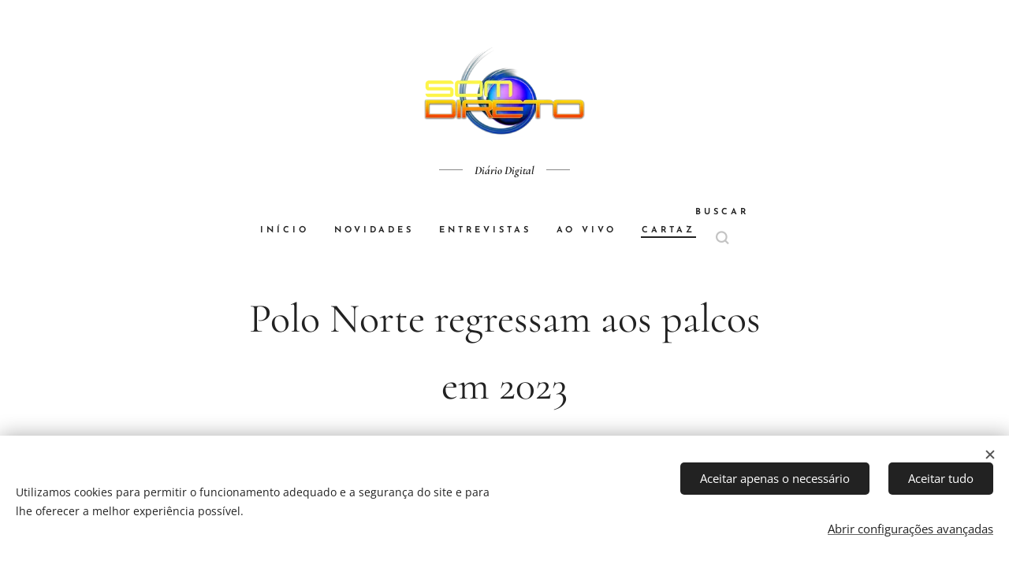

--- FILE ---
content_type: text/html; charset=utf-8
request_url: https://www.youtube-nocookie.com/embed/tSq2bk4jNvw?wmode=opaque
body_size: 45191
content:
<!DOCTYPE html><html lang="en" dir="ltr" data-cast-api-enabled="true"><head><meta name="viewport" content="width=device-width, initial-scale=1"><script nonce="fxs96FE1uADkto1xXl4qCg">if ('undefined' == typeof Symbol || 'undefined' == typeof Symbol.iterator) {delete Array.prototype.entries;}</script><style name="www-roboto" nonce="m0tJkfS5brNECOJokqpnRA">@font-face{font-family:'Roboto';font-style:normal;font-weight:400;font-stretch:100%;src:url(//fonts.gstatic.com/s/roboto/v48/KFO7CnqEu92Fr1ME7kSn66aGLdTylUAMa3GUBHMdazTgWw.woff2)format('woff2');unicode-range:U+0460-052F,U+1C80-1C8A,U+20B4,U+2DE0-2DFF,U+A640-A69F,U+FE2E-FE2F;}@font-face{font-family:'Roboto';font-style:normal;font-weight:400;font-stretch:100%;src:url(//fonts.gstatic.com/s/roboto/v48/KFO7CnqEu92Fr1ME7kSn66aGLdTylUAMa3iUBHMdazTgWw.woff2)format('woff2');unicode-range:U+0301,U+0400-045F,U+0490-0491,U+04B0-04B1,U+2116;}@font-face{font-family:'Roboto';font-style:normal;font-weight:400;font-stretch:100%;src:url(//fonts.gstatic.com/s/roboto/v48/KFO7CnqEu92Fr1ME7kSn66aGLdTylUAMa3CUBHMdazTgWw.woff2)format('woff2');unicode-range:U+1F00-1FFF;}@font-face{font-family:'Roboto';font-style:normal;font-weight:400;font-stretch:100%;src:url(//fonts.gstatic.com/s/roboto/v48/KFO7CnqEu92Fr1ME7kSn66aGLdTylUAMa3-UBHMdazTgWw.woff2)format('woff2');unicode-range:U+0370-0377,U+037A-037F,U+0384-038A,U+038C,U+038E-03A1,U+03A3-03FF;}@font-face{font-family:'Roboto';font-style:normal;font-weight:400;font-stretch:100%;src:url(//fonts.gstatic.com/s/roboto/v48/KFO7CnqEu92Fr1ME7kSn66aGLdTylUAMawCUBHMdazTgWw.woff2)format('woff2');unicode-range:U+0302-0303,U+0305,U+0307-0308,U+0310,U+0312,U+0315,U+031A,U+0326-0327,U+032C,U+032F-0330,U+0332-0333,U+0338,U+033A,U+0346,U+034D,U+0391-03A1,U+03A3-03A9,U+03B1-03C9,U+03D1,U+03D5-03D6,U+03F0-03F1,U+03F4-03F5,U+2016-2017,U+2034-2038,U+203C,U+2040,U+2043,U+2047,U+2050,U+2057,U+205F,U+2070-2071,U+2074-208E,U+2090-209C,U+20D0-20DC,U+20E1,U+20E5-20EF,U+2100-2112,U+2114-2115,U+2117-2121,U+2123-214F,U+2190,U+2192,U+2194-21AE,U+21B0-21E5,U+21F1-21F2,U+21F4-2211,U+2213-2214,U+2216-22FF,U+2308-230B,U+2310,U+2319,U+231C-2321,U+2336-237A,U+237C,U+2395,U+239B-23B7,U+23D0,U+23DC-23E1,U+2474-2475,U+25AF,U+25B3,U+25B7,U+25BD,U+25C1,U+25CA,U+25CC,U+25FB,U+266D-266F,U+27C0-27FF,U+2900-2AFF,U+2B0E-2B11,U+2B30-2B4C,U+2BFE,U+3030,U+FF5B,U+FF5D,U+1D400-1D7FF,U+1EE00-1EEFF;}@font-face{font-family:'Roboto';font-style:normal;font-weight:400;font-stretch:100%;src:url(//fonts.gstatic.com/s/roboto/v48/KFO7CnqEu92Fr1ME7kSn66aGLdTylUAMaxKUBHMdazTgWw.woff2)format('woff2');unicode-range:U+0001-000C,U+000E-001F,U+007F-009F,U+20DD-20E0,U+20E2-20E4,U+2150-218F,U+2190,U+2192,U+2194-2199,U+21AF,U+21E6-21F0,U+21F3,U+2218-2219,U+2299,U+22C4-22C6,U+2300-243F,U+2440-244A,U+2460-24FF,U+25A0-27BF,U+2800-28FF,U+2921-2922,U+2981,U+29BF,U+29EB,U+2B00-2BFF,U+4DC0-4DFF,U+FFF9-FFFB,U+10140-1018E,U+10190-1019C,U+101A0,U+101D0-101FD,U+102E0-102FB,U+10E60-10E7E,U+1D2C0-1D2D3,U+1D2E0-1D37F,U+1F000-1F0FF,U+1F100-1F1AD,U+1F1E6-1F1FF,U+1F30D-1F30F,U+1F315,U+1F31C,U+1F31E,U+1F320-1F32C,U+1F336,U+1F378,U+1F37D,U+1F382,U+1F393-1F39F,U+1F3A7-1F3A8,U+1F3AC-1F3AF,U+1F3C2,U+1F3C4-1F3C6,U+1F3CA-1F3CE,U+1F3D4-1F3E0,U+1F3ED,U+1F3F1-1F3F3,U+1F3F5-1F3F7,U+1F408,U+1F415,U+1F41F,U+1F426,U+1F43F,U+1F441-1F442,U+1F444,U+1F446-1F449,U+1F44C-1F44E,U+1F453,U+1F46A,U+1F47D,U+1F4A3,U+1F4B0,U+1F4B3,U+1F4B9,U+1F4BB,U+1F4BF,U+1F4C8-1F4CB,U+1F4D6,U+1F4DA,U+1F4DF,U+1F4E3-1F4E6,U+1F4EA-1F4ED,U+1F4F7,U+1F4F9-1F4FB,U+1F4FD-1F4FE,U+1F503,U+1F507-1F50B,U+1F50D,U+1F512-1F513,U+1F53E-1F54A,U+1F54F-1F5FA,U+1F610,U+1F650-1F67F,U+1F687,U+1F68D,U+1F691,U+1F694,U+1F698,U+1F6AD,U+1F6B2,U+1F6B9-1F6BA,U+1F6BC,U+1F6C6-1F6CF,U+1F6D3-1F6D7,U+1F6E0-1F6EA,U+1F6F0-1F6F3,U+1F6F7-1F6FC,U+1F700-1F7FF,U+1F800-1F80B,U+1F810-1F847,U+1F850-1F859,U+1F860-1F887,U+1F890-1F8AD,U+1F8B0-1F8BB,U+1F8C0-1F8C1,U+1F900-1F90B,U+1F93B,U+1F946,U+1F984,U+1F996,U+1F9E9,U+1FA00-1FA6F,U+1FA70-1FA7C,U+1FA80-1FA89,U+1FA8F-1FAC6,U+1FACE-1FADC,U+1FADF-1FAE9,U+1FAF0-1FAF8,U+1FB00-1FBFF;}@font-face{font-family:'Roboto';font-style:normal;font-weight:400;font-stretch:100%;src:url(//fonts.gstatic.com/s/roboto/v48/KFO7CnqEu92Fr1ME7kSn66aGLdTylUAMa3OUBHMdazTgWw.woff2)format('woff2');unicode-range:U+0102-0103,U+0110-0111,U+0128-0129,U+0168-0169,U+01A0-01A1,U+01AF-01B0,U+0300-0301,U+0303-0304,U+0308-0309,U+0323,U+0329,U+1EA0-1EF9,U+20AB;}@font-face{font-family:'Roboto';font-style:normal;font-weight:400;font-stretch:100%;src:url(//fonts.gstatic.com/s/roboto/v48/KFO7CnqEu92Fr1ME7kSn66aGLdTylUAMa3KUBHMdazTgWw.woff2)format('woff2');unicode-range:U+0100-02BA,U+02BD-02C5,U+02C7-02CC,U+02CE-02D7,U+02DD-02FF,U+0304,U+0308,U+0329,U+1D00-1DBF,U+1E00-1E9F,U+1EF2-1EFF,U+2020,U+20A0-20AB,U+20AD-20C0,U+2113,U+2C60-2C7F,U+A720-A7FF;}@font-face{font-family:'Roboto';font-style:normal;font-weight:400;font-stretch:100%;src:url(//fonts.gstatic.com/s/roboto/v48/KFO7CnqEu92Fr1ME7kSn66aGLdTylUAMa3yUBHMdazQ.woff2)format('woff2');unicode-range:U+0000-00FF,U+0131,U+0152-0153,U+02BB-02BC,U+02C6,U+02DA,U+02DC,U+0304,U+0308,U+0329,U+2000-206F,U+20AC,U+2122,U+2191,U+2193,U+2212,U+2215,U+FEFF,U+FFFD;}@font-face{font-family:'Roboto';font-style:normal;font-weight:500;font-stretch:100%;src:url(//fonts.gstatic.com/s/roboto/v48/KFO7CnqEu92Fr1ME7kSn66aGLdTylUAMa3GUBHMdazTgWw.woff2)format('woff2');unicode-range:U+0460-052F,U+1C80-1C8A,U+20B4,U+2DE0-2DFF,U+A640-A69F,U+FE2E-FE2F;}@font-face{font-family:'Roboto';font-style:normal;font-weight:500;font-stretch:100%;src:url(//fonts.gstatic.com/s/roboto/v48/KFO7CnqEu92Fr1ME7kSn66aGLdTylUAMa3iUBHMdazTgWw.woff2)format('woff2');unicode-range:U+0301,U+0400-045F,U+0490-0491,U+04B0-04B1,U+2116;}@font-face{font-family:'Roboto';font-style:normal;font-weight:500;font-stretch:100%;src:url(//fonts.gstatic.com/s/roboto/v48/KFO7CnqEu92Fr1ME7kSn66aGLdTylUAMa3CUBHMdazTgWw.woff2)format('woff2');unicode-range:U+1F00-1FFF;}@font-face{font-family:'Roboto';font-style:normal;font-weight:500;font-stretch:100%;src:url(//fonts.gstatic.com/s/roboto/v48/KFO7CnqEu92Fr1ME7kSn66aGLdTylUAMa3-UBHMdazTgWw.woff2)format('woff2');unicode-range:U+0370-0377,U+037A-037F,U+0384-038A,U+038C,U+038E-03A1,U+03A3-03FF;}@font-face{font-family:'Roboto';font-style:normal;font-weight:500;font-stretch:100%;src:url(//fonts.gstatic.com/s/roboto/v48/KFO7CnqEu92Fr1ME7kSn66aGLdTylUAMawCUBHMdazTgWw.woff2)format('woff2');unicode-range:U+0302-0303,U+0305,U+0307-0308,U+0310,U+0312,U+0315,U+031A,U+0326-0327,U+032C,U+032F-0330,U+0332-0333,U+0338,U+033A,U+0346,U+034D,U+0391-03A1,U+03A3-03A9,U+03B1-03C9,U+03D1,U+03D5-03D6,U+03F0-03F1,U+03F4-03F5,U+2016-2017,U+2034-2038,U+203C,U+2040,U+2043,U+2047,U+2050,U+2057,U+205F,U+2070-2071,U+2074-208E,U+2090-209C,U+20D0-20DC,U+20E1,U+20E5-20EF,U+2100-2112,U+2114-2115,U+2117-2121,U+2123-214F,U+2190,U+2192,U+2194-21AE,U+21B0-21E5,U+21F1-21F2,U+21F4-2211,U+2213-2214,U+2216-22FF,U+2308-230B,U+2310,U+2319,U+231C-2321,U+2336-237A,U+237C,U+2395,U+239B-23B7,U+23D0,U+23DC-23E1,U+2474-2475,U+25AF,U+25B3,U+25B7,U+25BD,U+25C1,U+25CA,U+25CC,U+25FB,U+266D-266F,U+27C0-27FF,U+2900-2AFF,U+2B0E-2B11,U+2B30-2B4C,U+2BFE,U+3030,U+FF5B,U+FF5D,U+1D400-1D7FF,U+1EE00-1EEFF;}@font-face{font-family:'Roboto';font-style:normal;font-weight:500;font-stretch:100%;src:url(//fonts.gstatic.com/s/roboto/v48/KFO7CnqEu92Fr1ME7kSn66aGLdTylUAMaxKUBHMdazTgWw.woff2)format('woff2');unicode-range:U+0001-000C,U+000E-001F,U+007F-009F,U+20DD-20E0,U+20E2-20E4,U+2150-218F,U+2190,U+2192,U+2194-2199,U+21AF,U+21E6-21F0,U+21F3,U+2218-2219,U+2299,U+22C4-22C6,U+2300-243F,U+2440-244A,U+2460-24FF,U+25A0-27BF,U+2800-28FF,U+2921-2922,U+2981,U+29BF,U+29EB,U+2B00-2BFF,U+4DC0-4DFF,U+FFF9-FFFB,U+10140-1018E,U+10190-1019C,U+101A0,U+101D0-101FD,U+102E0-102FB,U+10E60-10E7E,U+1D2C0-1D2D3,U+1D2E0-1D37F,U+1F000-1F0FF,U+1F100-1F1AD,U+1F1E6-1F1FF,U+1F30D-1F30F,U+1F315,U+1F31C,U+1F31E,U+1F320-1F32C,U+1F336,U+1F378,U+1F37D,U+1F382,U+1F393-1F39F,U+1F3A7-1F3A8,U+1F3AC-1F3AF,U+1F3C2,U+1F3C4-1F3C6,U+1F3CA-1F3CE,U+1F3D4-1F3E0,U+1F3ED,U+1F3F1-1F3F3,U+1F3F5-1F3F7,U+1F408,U+1F415,U+1F41F,U+1F426,U+1F43F,U+1F441-1F442,U+1F444,U+1F446-1F449,U+1F44C-1F44E,U+1F453,U+1F46A,U+1F47D,U+1F4A3,U+1F4B0,U+1F4B3,U+1F4B9,U+1F4BB,U+1F4BF,U+1F4C8-1F4CB,U+1F4D6,U+1F4DA,U+1F4DF,U+1F4E3-1F4E6,U+1F4EA-1F4ED,U+1F4F7,U+1F4F9-1F4FB,U+1F4FD-1F4FE,U+1F503,U+1F507-1F50B,U+1F50D,U+1F512-1F513,U+1F53E-1F54A,U+1F54F-1F5FA,U+1F610,U+1F650-1F67F,U+1F687,U+1F68D,U+1F691,U+1F694,U+1F698,U+1F6AD,U+1F6B2,U+1F6B9-1F6BA,U+1F6BC,U+1F6C6-1F6CF,U+1F6D3-1F6D7,U+1F6E0-1F6EA,U+1F6F0-1F6F3,U+1F6F7-1F6FC,U+1F700-1F7FF,U+1F800-1F80B,U+1F810-1F847,U+1F850-1F859,U+1F860-1F887,U+1F890-1F8AD,U+1F8B0-1F8BB,U+1F8C0-1F8C1,U+1F900-1F90B,U+1F93B,U+1F946,U+1F984,U+1F996,U+1F9E9,U+1FA00-1FA6F,U+1FA70-1FA7C,U+1FA80-1FA89,U+1FA8F-1FAC6,U+1FACE-1FADC,U+1FADF-1FAE9,U+1FAF0-1FAF8,U+1FB00-1FBFF;}@font-face{font-family:'Roboto';font-style:normal;font-weight:500;font-stretch:100%;src:url(//fonts.gstatic.com/s/roboto/v48/KFO7CnqEu92Fr1ME7kSn66aGLdTylUAMa3OUBHMdazTgWw.woff2)format('woff2');unicode-range:U+0102-0103,U+0110-0111,U+0128-0129,U+0168-0169,U+01A0-01A1,U+01AF-01B0,U+0300-0301,U+0303-0304,U+0308-0309,U+0323,U+0329,U+1EA0-1EF9,U+20AB;}@font-face{font-family:'Roboto';font-style:normal;font-weight:500;font-stretch:100%;src:url(//fonts.gstatic.com/s/roboto/v48/KFO7CnqEu92Fr1ME7kSn66aGLdTylUAMa3KUBHMdazTgWw.woff2)format('woff2');unicode-range:U+0100-02BA,U+02BD-02C5,U+02C7-02CC,U+02CE-02D7,U+02DD-02FF,U+0304,U+0308,U+0329,U+1D00-1DBF,U+1E00-1E9F,U+1EF2-1EFF,U+2020,U+20A0-20AB,U+20AD-20C0,U+2113,U+2C60-2C7F,U+A720-A7FF;}@font-face{font-family:'Roboto';font-style:normal;font-weight:500;font-stretch:100%;src:url(//fonts.gstatic.com/s/roboto/v48/KFO7CnqEu92Fr1ME7kSn66aGLdTylUAMa3yUBHMdazQ.woff2)format('woff2');unicode-range:U+0000-00FF,U+0131,U+0152-0153,U+02BB-02BC,U+02C6,U+02DA,U+02DC,U+0304,U+0308,U+0329,U+2000-206F,U+20AC,U+2122,U+2191,U+2193,U+2212,U+2215,U+FEFF,U+FFFD;}</style><script name="www-roboto" nonce="fxs96FE1uADkto1xXl4qCg">if (document.fonts && document.fonts.load) {document.fonts.load("400 10pt Roboto", "E"); document.fonts.load("500 10pt Roboto", "E");}</script><link rel="stylesheet" href="/s/player/b32979e9/www-player.css" name="www-player" nonce="m0tJkfS5brNECOJokqpnRA"><style nonce="m0tJkfS5brNECOJokqpnRA">html {overflow: hidden;}body {font: 12px Roboto, Arial, sans-serif; background-color: #000; color: #fff; height: 100%; width: 100%; overflow: hidden; position: absolute; margin: 0; padding: 0;}#player {width: 100%; height: 100%;}h1 {text-align: center; color: #fff;}h3 {margin-top: 6px; margin-bottom: 3px;}.player-unavailable {position: absolute; top: 0; left: 0; right: 0; bottom: 0; padding: 25px; font-size: 13px; background: url(/img/meh7.png) 50% 65% no-repeat;}.player-unavailable .message {text-align: left; margin: 0 -5px 15px; padding: 0 5px 14px; border-bottom: 1px solid #888; font-size: 19px; font-weight: normal;}.player-unavailable a {color: #167ac6; text-decoration: none;}</style><script nonce="fxs96FE1uADkto1xXl4qCg">var ytcsi={gt:function(n){n=(n||"")+"data_";return ytcsi[n]||(ytcsi[n]={tick:{},info:{},gel:{preLoggedGelInfos:[]}})},now:window.performance&&window.performance.timing&&window.performance.now&&window.performance.timing.navigationStart?function(){return window.performance.timing.navigationStart+window.performance.now()}:function(){return(new Date).getTime()},tick:function(l,t,n){var ticks=ytcsi.gt(n).tick;var v=t||ytcsi.now();if(ticks[l]){ticks["_"+l]=ticks["_"+l]||[ticks[l]];ticks["_"+l].push(v)}ticks[l]=
v},info:function(k,v,n){ytcsi.gt(n).info[k]=v},infoGel:function(p,n){ytcsi.gt(n).gel.preLoggedGelInfos.push(p)},setStart:function(t,n){ytcsi.tick("_start",t,n)}};
(function(w,d){function isGecko(){if(!w.navigator)return false;try{if(w.navigator.userAgentData&&w.navigator.userAgentData.brands&&w.navigator.userAgentData.brands.length){var brands=w.navigator.userAgentData.brands;var i=0;for(;i<brands.length;i++)if(brands[i]&&brands[i].brand==="Firefox")return true;return false}}catch(e){setTimeout(function(){throw e;})}if(!w.navigator.userAgent)return false;var ua=w.navigator.userAgent;return ua.indexOf("Gecko")>0&&ua.toLowerCase().indexOf("webkit")<0&&ua.indexOf("Edge")<
0&&ua.indexOf("Trident")<0&&ua.indexOf("MSIE")<0}ytcsi.setStart(w.performance?w.performance.timing.responseStart:null);var isPrerender=(d.visibilityState||d.webkitVisibilityState)=="prerender";var vName=!d.visibilityState&&d.webkitVisibilityState?"webkitvisibilitychange":"visibilitychange";if(isPrerender){var startTick=function(){ytcsi.setStart();d.removeEventListener(vName,startTick)};d.addEventListener(vName,startTick,false)}if(d.addEventListener)d.addEventListener(vName,function(){ytcsi.tick("vc")},
false);if(isGecko()){var isHidden=(d.visibilityState||d.webkitVisibilityState)=="hidden";if(isHidden)ytcsi.tick("vc")}var slt=function(el,t){setTimeout(function(){var n=ytcsi.now();el.loadTime=n;if(el.slt)el.slt()},t)};w.__ytRIL=function(el){if(!el.getAttribute("data-thumb"))if(w.requestAnimationFrame)w.requestAnimationFrame(function(){slt(el,0)});else slt(el,16)}})(window,document);
</script><script nonce="fxs96FE1uADkto1xXl4qCg">var ytcfg={d:function(){return window.yt&&yt.config_||ytcfg.data_||(ytcfg.data_={})},get:function(k,o){return k in ytcfg.d()?ytcfg.d()[k]:o},set:function(){var a=arguments;if(a.length>1)ytcfg.d()[a[0]]=a[1];else{var k;for(k in a[0])ytcfg.d()[k]=a[0][k]}}};
ytcfg.set({"CLIENT_CANARY_STATE":"none","DEVICE":"cbr\u003dChrome\u0026cbrand\u003dapple\u0026cbrver\u003d131.0.0.0\u0026ceng\u003dWebKit\u0026cengver\u003d537.36\u0026cos\u003dMacintosh\u0026cosver\u003d10_15_7\u0026cplatform\u003dDESKTOP","EVENT_ID":"PP0cabnCKIPVvPEPwe2awAE","EXPERIMENT_FLAGS":{"ab_det_apb_b":true,"ab_det_apm":true,"ab_det_el_h":true,"ab_det_em_inj":true,"ab_fk_sk_cl":true,"ab_l_sig_st":true,"ab_l_sig_st_e":true,"ab_sa_ef":true,"action_companion_center_align_description":true,"align_three_dot_menu_with_title_description":true,"allow_skip_networkless":true,"always_send_and_write":true,"att_web_record_metrics":true,"c3_enable_button_impression_logging":true,"c3_watch_page_component":true,"cancel_pending_navs":true,"clean_up_manual_attribution_header":true,"clear_user_partitioned_ls":true,"config_age_report_killswitch":true,"cow_optimize_idom_compat":true,"csi_config_handling_infra":true,"csi_on_gel":true,"delhi_mweb_colorful_sd":true,"delhi_mweb_colorful_sd_v2":true,"deprecate_csi_has_info":true,"deprecate_pair_servlet_enabled":true,"desktop_sparkles_light_cta_button":true,"disable_cached_masthead_data":true,"disable_child_node_auto_formatted_strings":true,"disable_enf_isd":true,"disable_log_to_visitor_layer":true,"disable_pacf_logging_for_memory_limited_tv":true,"embeds_enable_eid_enforcement_for_marketing_pages":true,"embeds_enable_eid_enforcement_for_youtube":true,"embeds_enable_eid_log_for_marketing_pages":true,"embeds_enable_info_panel_dismissal":true,"embeds_enable_pfp_always_unbranded":true,"embeds_web_nwl_disable_nocookie":true,"embeds_web_updated_shorts_definition_fix":true,"enable_ab_report_on_errorscreen":true,"enable_ab_rp_int":true,"enable_active_view_display_ad_renderer_web_home":true,"enable_ad_disclosure_banner_a11y_fix":true,"enable_async_ab_enf":true,"enable_chips_shelf_view_model_fully_reactive":true,"enable_client_creator_goal_ticker_bar_revamp":true,"enable_client_only_wiz_direct_reactions":true,"enable_client_sli_logging":true,"enable_client_streamz_web":true,"enable_client_ve_spec":true,"enable_cloud_save_error_popup_after_retry":true,"enable_cookie_reissue_iframe":true,"enable_dai_sdf_h5_preroll":true,"enable_datasync_id_header_in_web_vss_pings":true,"enable_dma_post_enforcement":true,"enable_docked_chat_messages":true,"enable_entity_store_from_dependency_injection":true,"enable_flow_logging_p4e":true,"enable_fully_reactive_badge_shape":true,"enable_inline_muted_playback_on_web_search":true,"enable_inline_muted_playback_on_web_search_for_vdc":true,"enable_inline_muted_playback_on_web_search_for_vdcb":true,"enable_is_mini_app_page_active_bugfix":true,"enable_live_overlay_feed_in_live_chat":true,"enable_logging_first_user_action_after_game_ready":true,"enable_ltc_param_fetch_from_innertube":true,"enable_masthead_mweb_padding_fix":true,"enable_menu_renderer_button_in_mweb_hclr":true,"enable_mini_app_command_handler_mweb_fix":true,"enable_mini_app_iframe_loaded_logging":true,"enable_mixed_direction_formatted_strings":true,"enable_modern_ia_client_icons":true,"enable_mweb_livestream_ui_update":true,"enable_mweb_pause_autonav":true,"enable_names_handles_account_switcher":true,"enable_network_request_logging_on_game_events":true,"enable_new_paid_product_placement":true,"enable_obtaining_ppn_query_param":true,"enable_open_in_new_tab_icon_for_short_dr_for_desktop_search":true,"enable_open_yt_content":true,"enable_origin_query_parameter_bugfix":true,"enable_pacf_slot_asde_infeed_h5":true,"enable_pacf_slot_asde_player_byte_h5":true,"enable_pacf_slot_asde_player_byte_h5_TV":true,"enable_pause_ads_on_ytv_html5":true,"enable_payments_purchase_manager":true,"enable_pdp_icon_prefetch":true,"enable_pl_r_c_s":true,"enable_pl_r_si_fa":true,"enable_place_pivot_url":true,"enable_playable_a11y_label_with_badge_text":true,"enable_populate_att_psd_in_abe_feedback":true,"enable_populate_psd_in_abe_feedback":true,"enable_primitive_dialog_aria_hide_siblings":true,"enable_pv_screen_modern_text":true,"enable_removing_navbar_title_on_hashtag_page_mweb":true,"enable_resetting_scroll_position_on_flow_change":true,"enable_sdf_companion_h5":true,"enable_sdf_dai_h5_midroll":true,"enable_sdf_h5_endemic_mid_post_roll":true,"enable_sdf_on_h5_unplugged_vod_midroll":true,"enable_sdf_shorts_player_bytes_h5":true,"enable_sdk_performance_network_logging":true,"enable_sending_unwrapped_game_audio_as_serialized_metadata":true,"enable_sfv_effect_pivot_url":true,"enable_shorts_new_carousel":true,"enable_skip_ad_guidance_prompt":true,"enable_skippable_ads_for_unplugged_ad_pod":true,"enable_smearing_expansion_dai":true,"enable_third_party_info":true,"enable_time_out_messages":true,"enable_timeline_view_modern_transcript_fe":true,"enable_track_defined_via_mutable_signal":true,"enable_video_display_compact_button_group_for_desktop_search":true,"enable_watch_next_pause_autoplay_lact":true,"enable_web_96_bit_csn":true,"enable_web_delhi_icons":true,"enable_web_home_top_landscape_image_layout_level_click":true,"enable_web_tiered_gel":true,"enable_window_constrained_buy_flow_dialog":true,"enable_wiz_always_try_logging_info_map":true,"enable_wiz_queue_effect_and_on_init_initial_runs":true,"enable_ypc_spinners":true,"enable_yt_ata_iframe_authuser":true,"err_on_pl_r_c":true,"export_networkless_options":true,"fill_single_video_with_notify_to_lasr":true,"fix_ad_miniplayer_controls_rendering":true,"fix_ads_tracking_for_swf_config_deprecation_mweb":true,"h5_companion_enable_adcpn_macro_substitution_for_click_pings":true,"h5_inplayer_enable_adcpn_macro_substitution_for_click_pings":true,"h5_reset_cache_and_filter_before_update_masthead":true,"hide_channel_creation_title_for_mweb":true,"high_ccv_client_side_caching_h5":true,"html5_log_trigger_events_with_debug_data":true,"html5_ssdai_enable_media_end_cue_range":true,"il_attach_cache_limit":true,"il_use_view_model_logging_context":true,"is_browser_support_for_webcam_streaming":true,"json_condensed_response":true,"kev_adb_pg":true,"kevlar_display_downloads_numbers":true,"kevlar_gel_error_routing":true,"kevlar_modern_downloads_extra_compact":true,"kevlar_modern_downloads_page":true,"kevlar_modern_downloads_skip_downloads_title":true,"kevlar_watch_cinematics":true,"live_chat_enable_controller_extraction":true,"live_chat_enable_rta_manager":true,"live_chat_increased_min_height":true,"log_click_with_layer_from_element_in_command_handler":true,"log_errors_through_nwl_on_retry":true,"main_web_redirect_integration_riot":true,"mdx_enable_privacy_disclosure_ui":true,"mdx_load_cast_api_bootstrap_script":true,"medium_progress_bar_modification":true,"migrate_events_to_ts":true,"migrate_remaining_web_ad_badges_to_innertube":true,"mobile_account_menu_refresh":true,"mutable_signal_set_skip_unchanged":true,"mweb_a11y_enable_player_controls_invisible_toggle":true,"mweb_account_linking_noapp":true,"mweb_actions_command_handler":true,"mweb_allow_modern_search_suggest_behavior":true,"mweb_animated_actions":true,"mweb_app_upsell_button_direct_to_app":true,"mweb_big_boards":true,"mweb_big_progress_bar":true,"mweb_c3_disable_carve_out":true,"mweb_c3_disable_carve_out_keep_external_links":true,"mweb_c3_enable_adaptive_signals":true,"mweb_c3_endscreen":true,"mweb_c3_endscreen_v2":true,"mweb_c3_library_page_enable_recent_shelf":true,"mweb_c3_remove_web_navigation_endpoint_data":true,"mweb_c3_use_canonical_from_player_response":true,"mweb_channels_restyle_landscape_wider_buttons":true,"mweb_cinematic_fullscreen":true,"mweb_cinematic_topbar":true,"mweb_cinematic_watch":true,"mweb_command_handler":true,"mweb_continuation_response_processing":true,"mweb_delay_watch_initial_data":true,"mweb_deprecate_skip_ve_logging":true,"mweb_disable_searchbar_scroll":true,"mweb_early_logging_time_init":true,"mweb_enable_closed_captioning_button_on_player":true,"mweb_enable_fine_scrubbing_for_recs":true,"mweb_enable_keto_batch_player_fullscreen":true,"mweb_enable_keto_batch_player_progress_bar":true,"mweb_enable_keto_batch_player_tooltips":true,"mweb_enable_local_innertube_services":true,"mweb_enable_lockup_view_model_for_ucp":true,"mweb_enable_more_drawer":true,"mweb_enable_on_response_received_command_service":true,"mweb_enable_overlay_touch_manager":true,"mweb_enable_premium_carve_out_fix":true,"mweb_enable_refresh_detection":true,"mweb_enable_search_big_thumbs":true,"mweb_enable_search_imp":true,"mweb_enable_sequence_signal":true,"mweb_enable_shorts_pivot_button":true,"mweb_enable_shorts_video_preload":true,"mweb_enable_skippables_on_jio_phone":true,"mweb_enable_storyboards":true,"mweb_enable_varispeed_controller":true,"mweb_enable_warm_channel_requests":true,"mweb_enable_watch_feed_infinite_scroll":true,"mweb_enable_wrapped_unplugged_pause_membership_dialog_renderer":true,"mweb_enable_xhr_chunking":true,"mweb_explore_button_chip_bugfix":true,"mweb_filter_video_format_in_webfe":true,"mweb_fix_livestream_seeking":true,"mweb_fix_monitor_visibility_after_render":true,"mweb_fix_section_list_continuation_item_renderers":true,"mweb_force_ios_fallback_to_native_control":true,"mweb_fp_auto_fullscreen":true,"mweb_fullscreen_controls":true,"mweb_fullscreen_controls_action_buttons":true,"mweb_fullscreen_draggable_engagement_panel":true,"mweb_fullscreen_watch_system":true,"mweb_hacky_fix_for_playlist_panel":true,"mweb_home_reactive_shorts":true,"mweb_innertube_search_command":true,"mweb_lang_in_html":true,"mweb_like_button_synced_with_entities":true,"mweb_like_endpoint_mutation":true,"mweb_logo_use_home_page_ve":true,"mweb_modern_player_controls_tap_target_ui":true,"mweb_modern_tabs":true,"mweb_modern_typography":true,"mweb_module_decoration":true,"mweb_native_control_in_faux_fullscreen_shared":true,"mweb_panel_container_inert":true,"mweb_player_delhi_dtts":true,"mweb_player_settings_use_bottom_sheet":true,"mweb_player_settings_use_bottom_sheet_kaios":true,"mweb_player_show_previous_next_buttons_in_playlist":true,"mweb_player_skip_no_op_state_changes":true,"mweb_player_user_select_none":true,"mweb_playlist_engagement_panel":true,"mweb_schedule_warm_watch_response":true,"mweb_searchbox_legacy_navigation":true,"mweb_see_fewer_shorts":true,"mweb_sheets_ui_refresh":true,"mweb_shorts_comments_panel_id_change":true,"mweb_shorts_early_continuation":true,"mweb_show_ios_smart_banner":true,"mweb_use_server_url_on_startup":true,"mweb_watch_captions_enable_auto_translate":true,"mweb_watch_captions_set_default_size":true,"mweb_watch_stop_scheduler_on_player_response":true,"mweb_watchfeed_big_thumbnails":true,"mweb_yt_searchbox":true,"networkless_logging":true,"new_csn_storage_design":true,"no_client_ve_attach_unless_shown":true,"nwl_send_from_memory_when_online":true,"pageid_as_header_web":true,"playback_settings_use_switch_menu":true,"player_controls_autonav_fix":true,"player_controls_skip_double_signal_update":true,"polymer_bad_build_labels":true,"polymer_verifiy_app_state":true,"prevent_zero_high_score_value_from_being_sent":true,"qoe_send_and_write":true,"read_data_from_web_component_wrapper":true,"reels_enable_new_latency_logging":true,"remove_masthead_channel_banner_on_refresh":true,"remove_slot_id_exited_trigger_for_dai_in_player_slot_expire":true,"replace_client_url_parsing_with_server_signal":true,"scheduler_use_raf_by_default":true,"search_ui_enable_pve_buy_button":true,"search_ui_official_cards_enable_paid_virtual_event_buy_button":true,"service_worker_enabled":true,"service_worker_push_enabled":true,"service_worker_push_home_page_prompt":true,"service_worker_push_watch_page_prompt":true,"shell_load_gcf":true,"shorten_initial_gel_batch_timeout":true,"should_use_yt_voice_endpoint_in_kaios":true,"sink_wrapper_disable_runtime_shadycss":true,"skip_invalid_ytcsi_ticks":true,"skip_setting_info_in_csi_data_object":true,"smarter_ve_dedupping":true,"smartimation_background":true,"speedmaster_no_seek":true,"start_client_gcf_mweb":true,"suppress_error_204_logging":true,"synced_panel_scrolling_controller":true,"use_color_palettes_modern_collections_v2":true,"use_core_sm":true,"use_csi_stp_handler":true,"use_event_time_ms_header":true,"use_fifo_for_networkless":true,"use_infogel_early_logging":true,"use_new_in_memory_storage":true,"use_player_abuse_bg_library":true,"use_request_time_ms_header":true,"use_session_based_sampling":true,"use_ts_visibilitylogger":true,"vss_final_ping_send_and_write":true,"vss_playback_use_send_and_write":true,"web_adaptive_repeat_ase":true,"web_always_load_chat_support":true,"web_animated_like":true,"web_api_url":true,"web_attr_string_unified_vis_mon":true,"web_autonav_allow_off_by_default":true,"web_bookmark_playlist_save_icon":true,"web_button_vm_refactor_disabled":true,"web_c3_log_app_init_finish":true,"web_csi_action_sampling_enabled":true,"web_dedupe_ve_grafting":true,"web_disable_backdrop_filter":true,"web_enable_ab_em_rsp":true,"web_enable_ab_rsp_cl":true,"web_enable_abd_ref":true,"web_enable_course_icon_update":true,"web_enable_error_204":true,"web_enable_horizontal_video_attributes_section":true,"web_enable_like_button_click_debouncing":true,"web_fix_segmented_like_dislike_undefined":true,"web_gcf_hashes_innertube":true,"web_gel_timeout_cap":true,"web_graft_ve_unified_vis_mon":true,"web_list_item_style_for_menu_items":true,"web_masthead_visited_channel_color_fix":true,"web_metadata_carousel_elref_bugfix":true,"web_parent_target_for_sheets":true,"web_persist_server_autonav_state_on_client":true,"web_playback_associated_log_ctt":true,"web_playback_associated_ve":true,"web_prefetch_preload_video":true,"web_resizable_advertiser_banner_on_masthead_safari_fix":true,"web_scheduler_auto_init":true,"web_shorts_audio_track_picker":true,"web_shorts_lockup_view_model_sink":true,"web_shorts_pivot_button_view_model_reactive":true,"web_shorts_suggested_action_no_bvm":true,"web_update_panel_visibility_logging_fix":true,"web_video_attribute_view_model_a11y_fix":true,"web_watch_controls_state_signals":true,"web_yt_config_context":true,"webfe_disable_ab_em_plb":true,"webfe_mweb_watch_microdata":true,"webfe_watch_shorts_canonical_url_fix":true,"webpo_exit_on_net_err":true,"wiz_diff_overwritable":true,"wiz_memoize_stamper_items":true,"woffle_used_state_report":true,"wpo_gel_strz":true,"ytcp_paper_tooltip_use_scoped_owner_root":true,"ytidb_clear_embedded_player":true,"H5_async_logging_delay_ms":30000.0,"attention_logging_scroll_throttle":500.0,"autoplay_pause_by_lact_sampling_fraction":0.0,"cinematic_watch_effect_opacity":0.4,"formatted_description_log_warning_fraction":0.01,"log_window_onerror_fraction":0.1,"mweb_prediction_threshold":0.05,"mweb_prediction_threshold_navigation":0.05,"speedmaster_playback_rate":2.0,"tv_pacf_logging_sample_rate":0.01,"web_load_prediction_threshold":0.1,"web_navigation_prediction_threshold":0.1,"web_pbj_log_warning_rate":0.0,"web_system_health_fraction":0.01,"ytidb_transaction_ended_event_rate_limit":0.02,"active_time_update_interval_ms":10000,"att_init_delay":200,"autoplay_pause_by_lact_sec":0,"botguard_async_snapshot_timeout_ms":3000,"check_navigator_accuracy_timeout_ms":0,"cinematic_watch_css_filter_blur_strength":40,"cinematic_watch_fade_out_duration":500,"close_webview_delay_ms":100,"cloud_save_game_data_rate_limit_ms":3000,"compression_disable_point":10,"custom_active_view_tos_timeout_ms":3600000,"embeds_widget_poll_interval_ms":0,"gel_min_batch_size":3,"gel_queue_timeout_max_ms":60000,"get_async_timeout_ms":60000,"hide_cta_for_home_web_video_ads_animate_in_time":2,"html5_byterate_soft_cap":0,"initial_gel_batch_timeout":2000,"max_body_size_to_compress":500000,"max_prefetch_window_sec_for_livestream_optimization":10,"min_prefetch_offset_sec_for_livestream_optimization":20,"mini_app_container_iframe_src_update_delay_ms":0,"multiple_preview_news_duration_time":11000,"mweb_c3_toast_duration_ms":5000,"mweb_deep_link_fallback_timeout_ms":10000,"mweb_delay_response_received_actions":100,"mweb_fp_dpad_rate_limit_ms":0,"mweb_fp_dpad_watch_title_clamp_lines":0,"mweb_history_manager_cache_size":100,"mweb_history_manager_w2w_ttl":0,"mweb_ios_fullscreen_playback_transition_delay_ms":500,"mweb_ios_fullscreen_system_pause_epilson_ms":0,"mweb_override_response_store_expiration_ms":0,"mweb_shorts_early_continuation_trigger_threshold":4,"mweb_w2w_max_age_seconds":0,"mweb_watch_captions_default_size":2,"network_polling_interval":30000,"play_click_interval_ms":30000,"play_ping_interval_ms":10000,"prefetch_comments_ms_after_video":0,"send_config_hash_timer":0,"service_worker_push_logged_out_prompt_watches":-1,"service_worker_push_prompt_cap":-1,"service_worker_push_prompt_delay_microseconds":3888000000000,"show_mini_app_ad_frequency_cap_ms":300000,"slow_compressions_before_abandon_count":4,"speedmaster_cancellation_movement_dp":10,"speedmaster_touch_activation_ms":500,"web_foreground_heartbeat_interval_ms":28000,"web_gel_debounce_ms":10000,"web_logging_max_batch":100,"web_max_tracing_events":50,"web_tracing_session_replay":0,"wil_icon_max_concurrent_fetches":9999,"ytidb_remake_db_retries":3,"ytidb_reopen_db_retries":3,"WebClientReleaseProcessCritical__youtube_embeds_client_version_override":"","WebClientReleaseProcessCritical__youtube_embeds_web_client_version_override":"","WebClientReleaseProcessCritical__youtube_mweb_client_version_override":"","debug_forced_internalcountrycode":"","embeds_web_synth_ch_headers_banned_urls_regex":"","enable_web_media_service":"DISABLED","il_payload_scraping":"","live_chat_unicode_emoji_json_url":"https://www.gstatic.com/youtube/img/emojis/emojis-svg-9.json","mweb_deep_link_feature_tag_suffix":"11268432","mweb_enable_shorts_innertube_player_prefetch_trigger":"NONE","mweb_fp_dpad":"home,search,browse,channel,create_channel,experiments,settings,trending,oops,404,paid_memberships,sponsorship,premium,shorts","mweb_fp_dpad_linear_navigation":"","mweb_fp_dpad_linear_navigation_visitor":"","mweb_fp_dpad_visitor":"","mweb_preload_video_by_player_vars":"","mweb_sign_in_button_style":"STYLE_SUGGESTIVE_AVATAR","place_pivot_triggering_container_alternate":"","place_pivot_triggering_counterfactual_container_alternate":"","search_ui_mweb_searchbar_restyle":"DEFAULT","service_worker_push_force_notification_prompt_tag":"1","service_worker_scope":"/","suggest_exp_str":"","web_client_version_override":"","kevlar_command_handler_command_banlist":[],"mini_app_ids_without_game_ready":["UgkxHHtsak1SC8mRGHMZewc4HzeAY3yhPPmJ","Ugkx7OgzFqE6z_5Mtf4YsotGfQNII1DF_RBm"],"web_op_signal_type_banlist":[],"web_tracing_enabled_spans":["event","command"]},"GAPI_HINT_PARAMS":"m;/_/scs/abc-static/_/js/k\u003dgapi.gapi.en.UXDNXkgCDpE.O/d\u003d1/rs\u003dAHpOoo_3ykjRTrvlIBv6vfu43Rx7CYUQSA/m\u003d__features__","GAPI_HOST":"https://apis.google.com","GAPI_LOCALE":"en_US","GL":"US","HL":"en","HTML_DIR":"ltr","HTML_LANG":"en","INNERTUBE_API_KEY":"AIzaSyAO_FJ2SlqU8Q4STEHLGCilw_Y9_11qcW8","INNERTUBE_API_VERSION":"v1","INNERTUBE_CLIENT_NAME":"WEB_EMBEDDED_PLAYER","INNERTUBE_CLIENT_VERSION":"1.20251118.01.00","INNERTUBE_CONTEXT":{"client":{"hl":"en","gl":"US","remoteHost":"18.227.13.172","deviceMake":"Apple","deviceModel":"","visitorData":"CgtEQkdaYmhKcEdKMCi8-vPIBjIKCgJVUxIEGgAgQA%3D%3D","userAgent":"Mozilla/5.0 (Macintosh; Intel Mac OS X 10_15_7) AppleWebKit/537.36 (KHTML, like Gecko) Chrome/131.0.0.0 Safari/537.36; ClaudeBot/1.0; +claudebot@anthropic.com),gzip(gfe)","clientName":"WEB_EMBEDDED_PLAYER","clientVersion":"1.20251118.01.00","osName":"Macintosh","osVersion":"10_15_7","originalUrl":"https://www.youtube-nocookie.com/embed/tSq2bk4jNvw?wmode\u003dopaque","platform":"DESKTOP","clientFormFactor":"UNKNOWN_FORM_FACTOR","configInfo":{"appInstallData":"[base64]%3D"},"browserName":"Chrome","browserVersion":"131.0.0.0","acceptHeader":"text/html,application/xhtml+xml,application/xml;q\u003d0.9,image/webp,image/apng,*/*;q\u003d0.8,application/signed-exchange;v\u003db3;q\u003d0.9","deviceExperimentId":"ChxOelUzTkRJd056RXdOemc0TmprNU9Ea3dNUT09ELz688gGGLz688gG","rolloutToken":"COqhiJ6SkbWCGhCE2tu46fyQAxiE2tu46fyQAw%3D%3D"},"user":{"lockedSafetyMode":false},"request":{"useSsl":true},"clickTracking":{"clickTrackingParams":"IhMIudDbuOn8kAMVgyovCB3BtgYY"},"thirdParty":{"embeddedPlayerContext":{"embeddedPlayerEncryptedContext":"AD5ZzFQjs176mFXJvfk8tUXD6GLIeSe2J6wnSe4GuWpfyFH6c6h0Sv_8Pf_6ea9GPLzGSoiq705oLzG-7CuKo-Xq_c-wUZvrmB4VlXWif5lltD7_aBrprwKYWpS-nQlUEfzuZWGmCY2GNZ4W1QawPoXTb4tw8Abzt6z2I_0t4_-xjHqOkgQQxF-bdZS-","ancestorOriginsSupported":false}}},"INNERTUBE_CONTEXT_CLIENT_NAME":56,"INNERTUBE_CONTEXT_CLIENT_VERSION":"1.20251118.01.00","INNERTUBE_CONTEXT_GL":"US","INNERTUBE_CONTEXT_HL":"en","LATEST_ECATCHER_SERVICE_TRACKING_PARAMS":{"client.name":"WEB_EMBEDDED_PLAYER"},"LOGGED_IN":false,"PAGE_BUILD_LABEL":"youtube.embeds.web_20251118_01_RC00","PAGE_CL":833656318,"SERVER_NAME":"WebFE","VISITOR_DATA":"CgtEQkdaYmhKcEdKMCi8-vPIBjIKCgJVUxIEGgAgQA%3D%3D","WEB_PLAYER_CONTEXT_CONFIGS":{"WEB_PLAYER_CONTEXT_CONFIG_ID_EMBEDDED_PLAYER":{"rootElementId":"movie_player","jsUrl":"/s/player/b32979e9/player_ias.vflset/en_US/base.js","cssUrl":"/s/player/b32979e9/www-player.css","contextId":"WEB_PLAYER_CONTEXT_CONFIG_ID_EMBEDDED_PLAYER","eventLabel":"embedded","contentRegion":"US","hl":"en_US","hostLanguage":"en","innertubeApiKey":"AIzaSyAO_FJ2SlqU8Q4STEHLGCilw_Y9_11qcW8","innertubeApiVersion":"v1","innertubeContextClientVersion":"1.20251118.01.00","device":{"brand":"apple","model":"","browser":"Chrome","browserVersion":"131.0.0.0","os":"Macintosh","osVersion":"10_15_7","platform":"DESKTOP","interfaceName":"WEB_EMBEDDED_PLAYER","interfaceVersion":"1.20251118.01.00"},"serializedExperimentIds":"24004644,51010235,51063643,51098299,51204329,51222973,51327268,51340662,51349914,51353393,51366423,51389629,51404808,51404810,51484222,51489568,51490331,51500051,51505436,51530495,51534669,51549714,51560387,51565116,51566373,51574295,51583566,51583821,51585555,51586115,51597173,51602723,51605258,51605395,51611457,51611750,51615068,51616437,51618447,51619499,51620803,51620866,51621065,51622518,51622845,51627771,51632249,51632920,51632969,51634175,51636109,51637029,51638932,51640646,51640767,51640808,51641322,51641390,51645555,51645951,51648336,51662081,51662156,51666850,51667560,51668379,51673532,51673846,51674366,51675177,51676994,51678655,51680308,51680898,51683501,51685239","serializedExperimentFlags":"H5_async_logging_delay_ms\u003d30000.0\u0026PlayerWeb__h5_enable_advisory_rating_restrictions\u003dtrue\u0026a11y_h5_associate_survey_question\u003dtrue\u0026ab_det_apb_b\u003dtrue\u0026ab_det_apm\u003dtrue\u0026ab_det_el_h\u003dtrue\u0026ab_det_em_inj\u003dtrue\u0026ab_fk_sk_cl\u003dtrue\u0026ab_l_sig_st\u003dtrue\u0026ab_l_sig_st_e\u003dtrue\u0026ab_sa_ef\u003dtrue\u0026action_companion_center_align_description\u003dtrue\u0026ad_pod_disable_companion_persist_ads_quality\u003dtrue\u0026add_stmp_logs_for_voice_boost\u003dtrue\u0026align_three_dot_menu_with_title_description\u003dtrue\u0026allow_drm_override\u003dtrue\u0026allow_live_autoplay\u003dtrue\u0026allow_poltergust_autoplay\u003dtrue\u0026allow_skip_networkless\u003dtrue\u0026allow_vp9_1080p_mq_enc\u003dtrue\u0026always_cache_redirect_endpoint\u003dtrue\u0026always_send_and_write\u003dtrue\u0026annotation_module_vast_cards_load_logging_fraction\u003d0.0\u0026assign_drm_family_by_format\u003dtrue\u0026att_web_record_metrics\u003dtrue\u0026attention_logging_scroll_throttle\u003d500.0\u0026autoplay_time\u003d10000\u0026autoplay_time_for_fullscreen\u003d-1\u0026autoplay_time_for_music_content\u003d-1\u0026bg_vm_reinit_threshold\u003d7200000\u0026blocked_packages_for_sps\u003d[]\u0026botguard_async_snapshot_timeout_ms\u003d3000\u0026captions_url_add_ei\u003dtrue\u0026check_navigator_accuracy_timeout_ms\u003d0\u0026clean_up_manual_attribution_header\u003dtrue\u0026clear_user_partitioned_ls\u003dtrue\u0026cobalt_h5vcc_h_t_t_p3\u003d0\u0026cobalt_h5vcc_media_dot_audio_write_duration_local\u003d0\u0026cobalt_h5vcc_media_dot_player_configuration_dot_decode_to_texture_preferred\u003d0\u0026cobalt_h5vcc_media_element_dot_enable_using_media_source_attachment_methods\u003d0\u0026cobalt_h5vcc_media_element_dot_enable_using_media_source_buffered_range\u003d0\u0026cobalt_h5vcc_q_u_i_c\u003d0\u0026cobalt_h5vcc_set_prefer_minimal_post_processing\u003d0\u0026cobalt_h5vcc_string_q_u_i_c_connection_options\u003d\u0026compression_disable_point\u003d10\u0026cow_optimize_idom_compat\u003dtrue\u0026csi_config_handling_infra\u003dtrue\u0026csi_on_gel\u003dtrue\u0026custom_active_view_tos_timeout_ms\u003d3600000\u0026dash_manifest_version\u003d5\u0026debug_bandaid_hostname\u003d\u0026debug_bandaid_port\u003d0\u0026debug_sherlog_username\u003d\u0026delhi_modern_player_default_thumbnail_percentage\u003d0.0\u0026delhi_modern_player_faster_autohide_delay_ms\u003d2000\u0026delhi_modern_player_pause_thumbnail_percentage\u003d0.6\u0026delhi_modern_web_player_blending_mode\u003d\u0026delhi_modern_web_player_responsive_compact_controls_threshold\u003d1500\u0026deprecate_22\u003dtrue\u0026deprecate_csi_has_info\u003dtrue\u0026deprecate_delay_ping\u003dtrue\u0026deprecate_pair_servlet_enabled\u003dtrue\u0026desktop_sparkles_light_cta_button\u003dtrue\u0026disable_av1_setting\u003dtrue\u0026disable_branding_context\u003dtrue\u0026disable_cached_masthead_data\u003dtrue\u0026disable_channel_id_check_for_suspended_channels\u003dtrue\u0026disable_child_node_auto_formatted_strings\u003dtrue\u0026disable_enf_isd\u003dtrue\u0026disable_lifa_for_supex_users\u003dtrue\u0026disable_log_to_visitor_layer\u003dtrue\u0026disable_mdx_connection_in_mdx_module_for_music_web\u003dtrue\u0026disable_pacf_logging_for_memory_limited_tv\u003dtrue\u0026disable_reduced_fullscreen_autoplay_countdown_for_minors\u003dtrue\u0026disable_reel_item_watch_format_filtering\u003dtrue\u0026disable_threegpp_progressive_formats\u003dtrue\u0026disable_touch_events_on_skip_button\u003dtrue\u0026edge_encryption_fill_primary_key_version\u003dtrue\u0026embeds_enable_embed_url_in_ads_request\u003dtrue\u0026embeds_enable_info_panel_dismissal\u003dtrue\u0026embeds_enable_move_set_center_crop_to_public\u003dtrue\u0026embeds_enable_per_video_embed_config\u003dtrue\u0026embeds_enable_pfp_always_unbranded\u003dtrue\u0026embeds_web_lite_mode\u003d1\u0026embeds_web_nwl_disable_nocookie\u003dtrue\u0026embeds_web_synth_ch_headers_banned_urls_regex\u003d\u0026enable_ab_report_on_errorscreen\u003dtrue\u0026enable_ab_rp_int\u003dtrue\u0026enable_active_view_display_ad_renderer_web_home\u003dtrue\u0026enable_active_view_lr_shorts_video\u003dtrue\u0026enable_active_view_web_shorts_video\u003dtrue\u0026enable_ad_cpn_macro_substitution_for_click_pings\u003dtrue\u0026enable_ad_disclosure_banner_a11y_fix\u003dtrue\u0026enable_app_promo_endcap_eml_on_tablet\u003dtrue\u0026enable_async_ab_enf\u003dtrue\u0026enable_cast_for_web_unplugged\u003dtrue\u0026enable_cast_on_music_web\u003dtrue\u0026enable_cleanup_masthead_autoplay_hack_fix\u003dtrue\u0026enable_client_creator_goal_ticker_bar_revamp\u003dtrue\u0026enable_client_only_wiz_direct_reactions\u003dtrue\u0026enable_client_page_id_header_for_first_party_pings\u003dtrue\u0026enable_client_sli_logging\u003dtrue\u0026enable_client_ve_spec\u003dtrue\u0026enable_cookie_reissue_iframe\u003dtrue\u0026enable_cta_banner_on_unplugged_lr\u003dtrue\u0026enable_custom_playhead_parsing\u003dtrue\u0026enable_dai_sdf_h5_preroll\u003dtrue\u0026enable_datasync_id_header_in_web_vss_pings\u003dtrue\u0026enable_dsa_ad_badge_for_action_endcap_on_android\u003dtrue\u0026enable_dsa_ad_badge_for_action_endcap_on_ios\u003dtrue\u0026enable_entity_store_from_dependency_injection\u003dtrue\u0026enable_error_corrections_infocard_web_client\u003dtrue\u0026enable_error_corrections_infocards_icon_web\u003dtrue\u0026enable_eviction_protection_for_bulleit\u003dtrue\u0026enable_flow_logging_p4e\u003dtrue\u0026enable_fully_reactive_badge_shape\u003dtrue\u0026enable_inline_muted_playback_on_web_search\u003dtrue\u0026enable_inline_muted_playback_on_web_search_for_vdc\u003dtrue\u0026enable_inline_muted_playback_on_web_search_for_vdcb\u003dtrue\u0026enable_kabuki_comments_on_shorts\u003ddisabled\u0026enable_live_overlay_feed_in_live_chat\u003dtrue\u0026enable_ltc_param_fetch_from_innertube\u003dtrue\u0026enable_mixed_direction_formatted_strings\u003dtrue\u0026enable_modern_skip_button_on_web\u003dtrue\u0026enable_mweb_livestream_ui_update\u003dtrue\u0026enable_new_paid_product_placement\u003dtrue\u0026enable_open_in_new_tab_icon_for_short_dr_for_desktop_search\u003dtrue\u0026enable_out_of_stock_text_all_surfaces\u003dtrue\u0026enable_pacf_slot_asde_infeed_h5\u003dtrue\u0026enable_pacf_slot_asde_player_byte_h5\u003dtrue\u0026enable_pacf_slot_asde_player_byte_h5_TV\u003dtrue\u0026enable_paid_content_overlay_bugfix\u003dtrue\u0026enable_pause_ads_on_ytv_html5\u003dtrue\u0026enable_pl_r_c_s\u003dtrue\u0026enable_pl_r_si_fa\u003dtrue\u0026enable_policy_based_hqa_filter_in_watch_server\u003dtrue\u0026enable_populate_att_psd_in_abe_feedback\u003dtrue\u0026enable_populate_psd_in_abe_feedback\u003dtrue\u0026enable_progres_commands_lr_feeds\u003dtrue\u0026enable_pv_screen_modern_text\u003dtrue\u0026enable_rpr_token_on_ltl_lookup\u003dtrue\u0026enable_sdf_companion_h5\u003dtrue\u0026enable_sdf_dai_h5_midroll\u003dtrue\u0026enable_sdf_h5_endemic_mid_post_roll\u003dtrue\u0026enable_sdf_on_h5_unplugged_vod_midroll\u003dtrue\u0026enable_sdf_shorts_player_bytes_h5\u003dtrue\u0026enable_server_driven_abr\u003dtrue\u0026enable_server_driven_abr_for_backgroundable\u003dtrue\u0026enable_server_driven_abr_url_generation\u003dtrue\u0026enable_server_driven_readahead\u003dtrue\u0026enable_skip_ad_guidance_prompt\u003dtrue\u0026enable_skip_to_next_messaging\u003dtrue\u0026enable_skippable_ads_for_unplugged_ad_pod\u003dtrue\u0026enable_smart_skip_player_controls_shown_on_web\u003dtrue\u0026enable_smart_skip_player_controls_shown_on_web_increased_triggering_sensitivity\u003dtrue\u0026enable_smart_skip_speedmaster_on_web\u003dtrue\u0026enable_smearing_expansion_dai\u003dtrue\u0026enable_split_screen_ad_baseline_experience_endemic_live_h5\u003dtrue\u0026enable_third_party_info\u003dtrue\u0026enable_to_call_playready_backend_directly\u003dtrue\u0026enable_track_defined_via_mutable_signal\u003dtrue\u0026enable_unified_action_endcap_on_web\u003dtrue\u0026enable_video_display_compact_button_group_for_desktop_search\u003dtrue\u0026enable_voice_boost_feature\u003dtrue\u0026enable_vp9_appletv5_on_server\u003dtrue\u0026enable_watch_server_rejected_formats_logging\u003dtrue\u0026enable_web_96_bit_csn\u003dtrue\u0026enable_web_delhi_icons\u003dtrue\u0026enable_web_home_top_landscape_image_layout_level_click\u003dtrue\u0026enable_web_media_session_metadata_fix\u003dtrue\u0026enable_web_tiered_gel\u003dtrue\u0026enable_wiz_always_try_logging_info_map\u003dtrue\u0026enable_wiz_queue_effect_and_on_init_initial_runs\u003dtrue\u0026enable_yt_ata_iframe_authuser\u003dtrue\u0026enable_ytv_csdai_vp9\u003dtrue\u0026err_on_pl_r_c\u003dtrue\u0026export_networkless_options\u003dtrue\u0026fill_live_request_config_in_ustreamer_config\u003dtrue\u0026fill_single_video_with_notify_to_lasr\u003dtrue\u0026filter_vb_without_non_vb_equivalents\u003dtrue\u0026filter_vp9_for_live_dai\u003dtrue\u0026fix_ad_miniplayer_controls_rendering\u003dtrue\u0026fix_ads_tracking_for_swf_config_deprecation_mweb\u003dtrue\u0026fix_h5_toggle_button_a11y\u003dtrue\u0026fix_survey_color_contrast_on_destop\u003dtrue\u0026fix_toggle_button_role_for_ad_components\u003dtrue\u0026fix_web_instream_survey_question_aria_label\u003dtrue\u0026fresca_polling_delay_override\u003d0\u0026gab_return_sabr_ssdai_config\u003dtrue\u0026gel_min_batch_size\u003d3\u0026gel_queue_timeout_max_ms\u003d60000\u0026gvi_channel_client_screen\u003dtrue\u0026h5_companion_enable_adcpn_macro_substitution_for_click_pings\u003dtrue\u0026h5_enable_ad_mbs\u003dtrue\u0026h5_inplayer_enable_adcpn_macro_substitution_for_click_pings\u003dtrue\u0026h5_reset_cache_and_filter_before_update_masthead\u003dtrue\u0026heatseeker_decoration_threshold\u003d0.0\u0026hfr_dropped_framerate_fallback_threshold\u003d0\u0026hide_cta_for_home_web_video_ads_animate_in_time\u003d2\u0026high_ccv_client_side_caching_h5\u003dtrue\u0026hls_use_new_codecs_string_api\u003dtrue\u0026html5_ad_timeout_ms\u003d0\u0026html5_adaptation_step_count\u003d0\u0026html5_ads_preroll_lock_timeout_delay_ms\u003d15000\u0026html5_allow_preloading_with_idle_only_network_for_sabr\u003dtrue\u0026html5_allow_video_keyframe_without_audio\u003dtrue\u0026html5_android_mweb_resize_delay\u003d0\u0026html5_apply_constraints_in_client_for_sabr\u003dtrue\u0026html5_apply_min_failures\u003dtrue\u0026html5_apply_start_time_within_ads_for_ssdai_transitions\u003dtrue\u0026html5_atr_disable_force_fallback\u003dtrue\u0026html5_att_playback_timeout_ms\u003d30000\u0026html5_attach_num_random_bytes_to_bandaid\u003d0\u0026html5_attach_po_token_to_bandaid\u003dtrue\u0026html5_autonav_cap_idle_secs\u003d0\u0026html5_autonav_quality_cap\u003d720\u0026html5_autoplay_default_quality_cap\u003d0\u0026html5_auxiliary_estimate_weight\u003d0.0\u0026html5_av1_ordinal_cap\u003d0\u0026html5_bandaid_attach_content_po_token\u003dtrue\u0026html5_block_pip_safari_delay\u003d0\u0026html5_bypass_contention_secs\u003d0.0\u0026html5_byterate_soft_cap\u003d0\u0026html5_check_for_idle_network_interval_ms\u003d1000\u0026html5_chipset_soft_cap\u003d8192\u0026html5_clamp_invalid_seek_to_min_seekable_time\u003dtrue\u0026html5_cobalt_override_quic\u003d0\u0026html5_consume_all_buffered_bytes_one_poll\u003dtrue\u0026html5_continuous_goodput_probe_interval_ms\u003d0\u0026html5_d6de4_cloud_project_number\u003d868618676952\u0026html5_d6de4_defer_timeout_ms\u003d0\u0026html5_debug_data_log_probability\u003d0.0\u0026html5_decode_to_texture_cap\u003dtrue\u0026html5_default_ad_gain\u003d0.5\u0026html5_default_av1_threshold\u003d0\u0026html5_default_quality_cap\u003d0\u0026html5_defer_fetch_att_ms\u003d0\u0026html5_delayed_retry_count\u003d1\u0026html5_delayed_retry_delay_ms\u003d5000\u0026html5_deprecate_adservice\u003dtrue\u0026html5_deprecate_manifestful_fallback\u003dtrue\u0026html5_deprecate_video_tag_pool\u003dtrue\u0026html5_desktop_vr180_allow_panning\u003dtrue\u0026html5_df_downgrade_thresh\u003d0.6\u0026html5_disable_live_dvr_shrink_for_cdm_vss\u003dtrue\u0026html5_disable_loop_range_for_shorts_ads\u003dtrue\u0026html5_disable_move_pssh_to_moov\u003dtrue\u0026html5_disable_non_contiguous\u003dtrue\u0026html5_disable_snackbar_message_checking_on_seeking_to_play\u003dtrue\u0026html5_disable_ustreamer_constraint_for_sabr\u003dtrue\u0026html5_disable_web_safari_dai\u003dtrue\u0026html5_displayed_frame_rate_downgrade_threshold\u003d45\u0026html5_drm_byterate_soft_cap\u003d0\u0026html5_drm_check_all_key_error_states\u003dtrue\u0026html5_drm_cpi_license_key\u003dtrue\u0026html5_drm_live_byterate_soft_cap\u003d0\u0026html5_early_media_for_sharper_shorts\u003dtrue\u0026html5_embeds_fix_itct\u003dtrue\u0026html5_enable_ac3\u003dtrue\u0026html5_enable_audio_track_stickiness\u003dtrue\u0026html5_enable_audio_track_stickiness_phase_two\u003dtrue\u0026html5_enable_caption_changes_for_mosaic\u003dtrue\u0026html5_enable_composite_embargo\u003dtrue\u0026html5_enable_d6de4\u003dtrue\u0026html5_enable_d6de4_cold_start_and_error\u003dtrue\u0026html5_enable_d6de4_idle_priority_job\u003dtrue\u0026html5_enable_drc\u003dtrue\u0026html5_enable_drc_toggle_api\u003dtrue\u0026html5_enable_eac3\u003dtrue\u0026html5_enable_embedded_player_visibility_signals\u003dtrue\u0026html5_enable_oduc\u003dtrue\u0026html5_enable_sabr_format_selection\u003dtrue\u0026html5_enable_sabr_from_watch_server\u003dtrue\u0026html5_enable_sabr_host_fallback\u003dtrue\u0026html5_enable_sabr_vod_streaming_xhr\u003dtrue\u0026html5_enable_server_driven_request_cancellation\u003dtrue\u0026html5_enable_sps_non_fatal_logs\u003dtrue\u0026html5_enable_sps_retry_backoff_metadata_requests\u003dtrue\u0026html5_enable_ssdai_transition_with_only_enter_cuerange\u003dtrue\u0026html5_enable_triggering_cuepoint_for_slot\u003dtrue\u0026html5_enable_tvos_dash\u003dtrue\u0026html5_enable_tvos_encrypted_vp9\u003dtrue\u0026html5_enable_widevine_for_alc\u003dtrue\u0026html5_enable_widevine_for_fast_linear\u003dtrue\u0026html5_encourage_array_coalescing\u003dtrue\u0026html5_fill_default_mosaic_audio_track_id\u003dtrue\u0026html5_fix_multi_audio_offline_playback\u003dtrue\u0026html5_fixed_media_duration_for_request\u003d0\u0026html5_force_sabr_from_watch_server_for_dfss\u003dtrue\u0026html5_forward_click_tracking_params_on_reload\u003dtrue\u0026html5_gapless_ad_autoplay_on_video_to_ad_only\u003dtrue\u0026html5_gapless_ended_transition_buffer_ms\u003d200\u0026html5_gapless_handoff_close_end_long_rebuffer_cfl\u003dtrue\u0026html5_gapless_handoff_close_end_long_rebuffer_delay_ms\u003d0\u0026html5_gapless_loop_seek_offset_in_milli\u003d0\u0026html5_gapless_seek_offset\u003d0.0\u0026html5_gapless_slow_seek_cfl\u003dtrue\u0026html5_gapless_slow_seek_delay_ms\u003d0\u0026html5_gapless_slow_start_delay_ms\u003d0\u0026html5_generate_content_po_token\u003dtrue\u0026html5_generate_session_po_token\u003dtrue\u0026html5_gl_fps_threshold\u003d0\u0026html5_hard_cap_max_vertical_resolution_for_shorts\u003d0\u0026html5_hdcp_probing_stream_url\u003d\u0026html5_head_miss_secs\u003d0.0\u0026html5_hfr_quality_cap\u003d0\u0026html5_high_res_logging_percent\u003d1.0\u0026html5_hopeless_secs\u003d0\u0026html5_huli_ssdai_use_playback_state\u003dtrue\u0026html5_idle_rate_limit_ms\u003d0\u0026html5_ignore_sabrseek_during_adskip\u003dtrue\u0026html5_innertube_heartbeats_for_fairplay\u003dtrue\u0026html5_innertube_heartbeats_for_playready\u003dtrue\u0026html5_innertube_heartbeats_for_widevine\u003dtrue\u0026html5_jumbo_mobile_subsegment_readahead_target\u003d3.0\u0026html5_jumbo_ull_nonstreaming_mffa_ms\u003d4000\u0026html5_jumbo_ull_subsegment_readahead_target\u003d1.3\u0026html5_kabuki_drm_live_51_default_off\u003dtrue\u0026html5_license_constraint_delay\u003d5000\u0026html5_live_abr_head_miss_fraction\u003d0.0\u0026html5_live_abr_repredict_fraction\u003d0.0\u0026html5_live_chunk_readahead_proxima_override\u003d0\u0026html5_live_low_latency_bandwidth_window\u003d0.0\u0026html5_live_normal_latency_bandwidth_window\u003d0.0\u0026html5_live_quality_cap\u003d0\u0026html5_live_ultra_low_latency_bandwidth_window\u003d0.0\u0026html5_liveness_drift_chunk_override\u003d0\u0026html5_liveness_drift_proxima_override\u003d0\u0026html5_log_audio_abr\u003dtrue\u0026html5_log_experiment_id_from_player_response_to_ctmp\u003d\u0026html5_log_first_ssdai_requests_killswitch\u003dtrue\u0026html5_log_rebuffer_events\u003d5\u0026html5_log_trigger_events_with_debug_data\u003dtrue\u0026html5_log_vss_extra_lr_cparams_freq\u003d\u0026html5_long_rebuffer_jiggle_cmt_delay_ms\u003d0\u0026html5_long_rebuffer_ssap_clip_not_match_delay_ms\u003d0\u0026html5_long_rebuffer_threshold_ms\u003d30000\u0026html5_low_latency_adaptive_liveness_adjustment_segments\u003d0\u0026html5_low_latency_max_allowable_liveness_drift_chunks\u003d0\u0026html5_manifestless_unplugged\u003dtrue\u0026html5_manifestless_vp9_otf\u003dtrue\u0026html5_max_buffer_health_for_downgrade_prop\u003d0.0\u0026html5_max_buffer_health_for_downgrade_secs\u003d0.0\u0026html5_max_byterate\u003d0\u0026html5_max_discontinuity_rewrite_count\u003d0\u0026html5_max_drift_per_track_secs\u003d0.0\u0026html5_max_headm_for_streaming_xhr\u003d0\u0026html5_max_live_dvr_window_plus_margin_secs\u003d46800.0\u0026html5_max_quality_sel_upgrade\u003d0\u0026html5_max_redirect_response_length\u003d8192\u0026html5_max_selectable_quality_ordinal\u003d0\u0026html5_max_vertical_resolution\u003d0\u0026html5_maximum_readahead_seconds\u003d0.0\u0026html5_media_fullscreen\u003dtrue\u0026html5_media_time_weight_prop\u003d0.0\u0026html5_min_failures_to_delay_retry\u003d3\u0026html5_min_media_duration_for_append_prop\u003d0.0\u0026html5_min_media_duration_for_cabr_slice\u003d0.01\u0026html5_min_playback_advance_for_steady_state_secs\u003d0\u0026html5_min_quality_ordinal\u003d0\u0026html5_min_readbehind_cap_secs\u003d60\u0026html5_min_readbehind_secs\u003d0\u0026html5_min_seconds_between_format_selections\u003d0.0\u0026html5_min_selectable_quality_ordinal\u003d0\u0026html5_min_startup_buffered_media_duration_for_live_secs\u003d0.0\u0026html5_min_startup_buffered_media_duration_secs\u003d1.2\u0026html5_min_startup_duration_live_secs\u003d0.25\u0026html5_min_underrun_buffered_pre_steady_state_ms\u003d0\u0026html5_min_upgrade_health_secs\u003d0.0\u0026html5_minimum_readahead_seconds\u003d0.0\u0026html5_mock_content_binding_for_session_token\u003d\u0026html5_move_disable_airplay\u003dtrue\u0026html5_no_csi_on_replay\u003dtrue\u0026html5_no_placeholder_rollbacks\u003dtrue\u0026html5_non_onesie_attach_po_token\u003dtrue\u0026html5_oduc_transfer_logging\u003dtrue\u0026html5_offline_always_use_local_formats\u003dtrue\u0026html5_offline_download_timeout_retry_limit\u003d4\u0026html5_offline_failure_retry_limit\u003d2\u0026html5_offline_playback_position_sync\u003dtrue\u0026html5_offline_prevent_redownload_downloaded_video\u003dtrue\u0026html5_onesie_audio_only_playback\u003dtrue\u0026html5_onesie_check_timeout\u003dtrue\u0026html5_onesie_defer_content_loader_ms\u003d0\u0026html5_onesie_live_ttl_secs\u003d8\u0026html5_onesie_premieres\u003dtrue\u0026html5_onesie_prewarm_interval_ms\u003d0\u0026html5_onesie_prewarm_max_lact_ms\u003d0\u0026html5_onesie_redirector_timeout_ms\u003d0\u0026html5_onesie_send_streamer_context\u003dtrue\u0026html5_onesie_use_signed_onesie_ustreamer_config\u003dtrue\u0026html5_override_micro_discontinuities_threshold_ms\u003d-1\u0026html5_override_oversend_fraction\u003d0.0\u0026html5_paced_poll_min_health_ms\u003d0\u0026html5_paced_poll_ms\u003d0\u0026html5_pause_on_nonforeground_platform_errors\u003dtrue\u0026html5_peak_shave\u003dtrue\u0026html5_perf_cap_override_sticky\u003dtrue\u0026html5_performance_cap_floor\u003d360\u0026html5_performance_impact_profiling_timer_ms\u003d0\u0026html5_perserve_av1_perf_cap\u003dtrue\u0026html5_picture_in_picture_logging_onresize_ratio\u003d0.0\u0026html5_platform_max_buffer_health_oversend_duration_secs\u003d0.0\u0026html5_platform_minimum_readahead_seconds\u003d0.0\u0026html5_platform_whitelisted_for_frame_accurate_seeks\u003dtrue\u0026html5_player_att_initial_delay_ms\u003d3000\u0026html5_player_att_retry_delay_ms\u003d1500\u0026html5_player_autonav_logging\u003dtrue\u0026html5_player_dynamic_bottom_gradient\u003dtrue\u0026html5_player_min_build_cl\u003d-1\u0026html5_player_preload_ad_fix\u003dtrue\u0026html5_post_interrupt_readahead\u003d20\u0026html5_prefer_language_over_codec\u003dtrue\u0026html5_prefer_server_bwe3\u003dtrue\u0026html5_preload_before_initial_seek_with_sabr\u003dtrue\u0026html5_preload_wait_time_secs\u003d0.0\u0026html5_probe_primary_delay_base_ms\u003d0\u0026html5_process_all_encrypted_events\u003dtrue\u0026html5_publish_all_cuepoints\u003dtrue\u0026html5_qoe_proto_mock_length\u003d0\u0026html5_query_sw_secure_crypto_for_android\u003dtrue\u0026html5_random_playback_cap\u003d0\u0026html5_record_is_offline_on_playback_attempt_start\u003dtrue\u0026html5_record_ump_timing\u003dtrue\u0026html5_reload_by_kabuki_app\u003dtrue\u0026html5_remove_command_triggered_companions\u003dtrue\u0026html5_remove_not_servable_check_killswitch\u003dtrue\u0026html5_report_fatal_drm_restricted_error_killswitch\u003dtrue\u0026html5_report_slow_ads_as_error\u003dtrue\u0026html5_repredict_interval_ms\u003d0\u0026html5_request_only_hdr_or_sdr_keys\u003dtrue\u0026html5_request_size_max_kb\u003d0\u0026html5_request_size_min_kb\u003d0\u0026html5_reseek_after_time_jump_cfl\u003dtrue\u0026html5_reseek_after_time_jump_delay_ms\u003d0\u0026html5_resource_bad_status_delay_scaling\u003d1.5\u0026html5_restrict_streaming_xhr_on_sqless_requests\u003dtrue\u0026html5_retry_downloads_for_expiration\u003dtrue\u0026html5_retry_on_drm_key_error\u003dtrue\u0026html5_retry_on_drm_unavailable\u003dtrue\u0026html5_retry_quota_exceeded_via_seek\u003dtrue\u0026html5_return_playback_if_already_preloaded\u003dtrue\u0026html5_sabr_enable_server_xtag_selection\u003dtrue\u0026html5_sabr_fetch_on_idle_network_preloaded_players\u003dtrue\u0026html5_sabr_force_max_network_interruption_duration_ms\u003d0\u0026html5_sabr_ignore_skipad_before_completion\u003dtrue\u0026html5_sabr_live_timing\u003dtrue\u0026html5_sabr_log_server_xtag_selection_onesie_mismatch\u003dtrue\u0026html5_sabr_malformed_config_retry_limit\u003d0\u0026html5_sabr_min_media_bytes_factor_to_append_for_stream\u003d0.0\u0026html5_sabr_non_streaming_xhr_vod_request_cancellation_timeout_ms\u003d0\u0026html5_sabr_quota_exceeded_retry_buffer_health_secs\u003d3.0\u0026html5_sabr_report_partial_segment_estimated_duration\u003dtrue\u0026html5_sabr_report_request_cancellation_info\u003dtrue\u0026html5_sabr_request_limit_per_period\u003d20\u0026html5_sabr_request_limit_per_period_for_low_latency\u003d50\u0026html5_sabr_request_limit_per_period_for_ultra_low_latency\u003d20\u0026html5_sabr_skip_client_audio_init_selection\u003dtrue\u0026html5_sabr_timeout_penalty_factor\u003d0.0\u0026html5_samsung_kant_limit_max_bitrate\u003d0\u0026html5_seek_jiggle_cmt_delay_ms\u003d8000\u0026html5_seek_new_elem_delay_ms\u003d12000\u0026html5_seek_new_elem_shorts_delay_ms\u003d2000\u0026html5_seek_new_media_element_shorts_reuse_cfl\u003dtrue\u0026html5_seek_new_media_element_shorts_reuse_delay_ms\u003d0\u0026html5_seek_new_media_source_shorts_reuse_cfl\u003dtrue\u0026html5_seek_new_media_source_shorts_reuse_delay_ms\u003d0\u0026html5_seek_set_cmt_delay_ms\u003d2000\u0026html5_seek_timeout_delay_ms\u003d20000\u0026html5_server_stitched_dai_decorated_url_retry_limit\u003d5\u0026html5_session_po_token_interval_time_ms\u003d900000\u0026html5_set_video_id_as_expected_content_binding\u003dtrue\u0026html5_shorts_gapless_ad_slow_start_cfl\u003dtrue\u0026html5_shorts_gapless_ad_slow_start_delay_ms\u003d0\u0026html5_shorts_gapless_next_buffer_in_seconds\u003d0\u0026html5_shorts_gapless_no_gllat\u003dtrue\u0026html5_shorts_gapless_slow_start_delay_ms\u003d0\u0026html5_show_drc_toggle\u003dtrue\u0026html5_simplified_backup_timeout_sabr_live\u003dtrue\u0026html5_skip_empty_po_token\u003dtrue\u0026html5_skip_slow_ad_delay_ms\u003d15000\u0026html5_slow_start_no_media_source_delay_ms\u003d0\u0026html5_slow_start_timeout_delay_ms\u003d20000\u0026html5_ssap_ignore_initial_seek_if_too_big\u003dtrue\u0026html5_ssdai_enable_media_end_cue_range\u003dtrue\u0026html5_ssdai_enable_new_seek_logic\u003dtrue\u0026html5_ssdai_failure_retry_limit\u003d0\u0026html5_ssdai_log_missing_ad_config_reason\u003dtrue\u0026html5_stall_factor\u003d0.0\u0026html5_sticky_duration_mos\u003d0\u0026html5_store_xhr_headers_readable\u003dtrue\u0026html5_streaming_resilience\u003dtrue\u0026html5_streaming_xhr_time_based_consolidation_ms\u003d-1\u0026html5_subsegment_readahead_load_speed_check_interval\u003d0.5\u0026html5_subsegment_readahead_min_buffer_health_secs\u003d0.25\u0026html5_subsegment_readahead_min_buffer_health_secs_on_timeout\u003d0.1\u0026html5_subsegment_readahead_min_load_speed\u003d1.5\u0026html5_subsegment_readahead_seek_latency_fudge\u003d0.5\u0026html5_subsegment_readahead_target_buffer_health_secs\u003d0.5\u0026html5_subsegment_readahead_timeout_secs\u003d2.0\u0026html5_track_overshoot\u003dtrue\u0026html5_transfer_processing_logs_interval\u003d1000\u0026html5_trigger_loader_when_idle_network\u003dtrue\u0026html5_ugc_live_audio_51\u003dtrue\u0026html5_ugc_vod_audio_51\u003dtrue\u0026html5_unreported_seek_reseek_delay_ms\u003d0\u0026html5_update_time_on_seeked\u003dtrue\u0026html5_use_date_now_for_local_storage\u003dtrue\u0026html5_use_init_selected_audio\u003dtrue\u0026html5_use_jsonformatter_to_parse_player_response\u003dtrue\u0026html5_use_post_for_media\u003dtrue\u0026html5_use_server_qoe_el_value\u003dtrue\u0026html5_use_ump\u003dtrue\u0026html5_use_ump_timing\u003dtrue\u0026html5_use_video_transition_endpoint_heartbeat\u003dtrue\u0026html5_video_tbd_min_kb\u003d0\u0026html5_viewport_undersend_maximum\u003d0.0\u0026html5_volume_slider_tooltip\u003dtrue\u0026html5_wasm_initialization_delay_ms\u003d0.0\u0026html5_web_po_experiment_ids\u003d[]\u0026html5_web_po_request_key\u003d\u0026html5_web_po_token_disable_caching\u003dtrue\u0026html5_webpo_idle_priority_job\u003dtrue\u0026html5_webpo_kaios_defer_timeout_ms\u003d0\u0026html5_woffle_resume\u003dtrue\u0026html5_workaround_delay_trigger\u003dtrue\u0026html5_ypc_clickwrap_module_refactor\u003dtrue\u0026ignore_overlapping_cue_points_on_endemic_live_html5\u003dtrue\u0026il_attach_cache_limit\u003dtrue\u0026il_payload_scraping\u003d\u0026il_use_view_model_logging_context\u003dtrue\u0026initial_gel_batch_timeout\u003d2000\u0026injected_license_handler_error_code\u003d0\u0026injected_license_handler_license_status\u003d0\u0026ios_and_android_fresca_polling_delay_override\u003d0\u0026itdrm_always_generate_media_keys\u003dtrue\u0026itdrm_always_use_widevine_sdk\u003dtrue\u0026itdrm_disable_external_key_rotation_system_ids\u003d[]\u0026itdrm_enable_revocation_reporting\u003dtrue\u0026itdrm_injected_license_service_error_code\u003d0\u0026itdrm_set_sabr_license_constraint\u003dtrue\u0026itdrm_use_fairplay_sdk\u003dtrue\u0026itdrm_use_widevine_sdk_for_premium_content\u003dtrue\u0026itdrm_use_widevine_sdk_only_for_sampled_dod\u003dtrue\u0026itdrm_widevine_hardened_vmp_mode\u003dlog\u0026json_condensed_response\u003dtrue\u0026kev_adb_pg\u003dtrue\u0026kevlar_command_handler_command_banlist\u003d[]\u0026kevlar_delhi_modern_web_endscreen_ideal_tile_width_percentage\u003d0.27\u0026kevlar_delhi_modern_web_endscreen_max_rows\u003d2\u0026kevlar_delhi_modern_web_endscreen_max_width\u003d500\u0026kevlar_delhi_modern_web_endscreen_min_width\u003d200\u0026kevlar_display_downloads_numbers\u003dtrue\u0026kevlar_gel_error_routing\u003dtrue\u0026kevlar_miniplayer_expand_top\u003dtrue\u0026kevlar_miniplayer_play_pause_on_scrim\u003dtrue\u0026kevlar_modern_downloads_extra_compact\u003dtrue\u0026kevlar_modern_downloads_page\u003dtrue\u0026kevlar_modern_downloads_skip_downloads_title\u003dtrue\u0026kevlar_playback_associated_queue\u003dtrue\u0026launch_license_service_all_ott_videos_automatic_fail_open\u003dtrue\u0026live_chat_enable_controller_extraction\u003dtrue\u0026live_chat_enable_rta_manager\u003dtrue\u0026live_chunk_readahead\u003d3\u0026log_click_with_layer_from_element_in_command_handler\u003dtrue\u0026log_errors_through_nwl_on_retry\u003dtrue\u0026log_window_onerror_fraction\u003d0.1\u0026main_web_redirect_integration_riot\u003dtrue\u0026manifestless_post_live\u003dtrue\u0026manifestless_post_live_ufph\u003dtrue\u0026max_body_size_to_compress\u003d500000\u0026max_cdfe_quality_ordinal\u003d0\u0026max_prefetch_window_sec_for_livestream_optimization\u003d10\u0026max_resolution_for_white_noise\u003d360\u0026mdx_enable_privacy_disclosure_ui\u003dtrue\u0026mdx_load_cast_api_bootstrap_script\u003dtrue\u0026migrate_events_to_ts\u003dtrue\u0026migrate_remaining_web_ad_badges_to_innertube\u003dtrue\u0026min_prefetch_offset_sec_for_livestream_optimization\u003d20\u0026mta_drc_mutual_exclusion_removal\u003dtrue\u0026music_enable_shared_audio_tier_logic\u003dtrue\u0026mutable_signal_set_skip_unchanged\u003dtrue\u0026mweb_account_linking_noapp\u003dtrue\u0026mweb_c3_endscreen\u003dtrue\u0026mweb_deprecate_skip_ve_logging\u003dtrue\u0026mweb_enable_fine_scrubbing_for_recs\u003dtrue\u0026mweb_enable_skippables_on_jio_phone\u003dtrue\u0026mweb_native_control_in_faux_fullscreen_shared\u003dtrue\u0026mweb_shorts_comments_panel_id_change\u003dtrue\u0026network_polling_interval\u003d30000\u0026networkless_logging\u003dtrue\u0026new_codecs_string_api_uses_legacy_style\u003dtrue\u0026new_csn_storage_design\u003dtrue\u0026no_client_ve_attach_unless_shown\u003dtrue\u0026no_drm_on_demand_with_cc_license\u003dtrue\u0026no_filler_video_for_ssa_playbacks\u003dtrue\u0026nwl_send_from_memory_when_online\u003dtrue\u0026onesie_add_gfe_frontline_to_player_request\u003dtrue\u0026onesie_enable_override_headm\u003dtrue\u0026override_drm_required_playback_policy_channels\u003d[]\u0026pageid_as_header_web\u003dtrue\u0026player_ads_set_adformat_on_client\u003dtrue\u0026player_bootstrap_method\u003dtrue\u0026player_destroy_old_version\u003dtrue\u0026player_enable_playback_playlist_change\u003dtrue\u0026player_underlay_min_player_width\u003d768.0\u0026player_underlay_video_width_fraction\u003d0.6\u0026player_web_canary_stage\u003d0\u0026playready_first_play_expiration\u003d-1\u0026podcasts_videostats_default_flush_interval_seconds\u003d0\u0026polymer_bad_build_labels\u003dtrue\u0026polymer_verifiy_app_state\u003dtrue\u0026populate_format_set_info_in_cdfe_formats\u003dtrue\u0026populate_head_minus_in_watch_server\u003dtrue\u0026preskip_button_style_ads_backend\u003d\u0026proxima_auto_threshold_max_network_interruption_duration_ms\u003d0\u0026proxima_auto_threshold_min_bandwidth_estimate_bytes_per_sec\u003d0\u0026qoe_nwl_downloads\u003dtrue\u0026qoe_send_and_write\u003dtrue\u0026quality_cap_for_inline_playback\u003d0\u0026quality_cap_for_inline_playback_ads\u003d0\u0026read_ahead_model_name\u003d\u0026read_data_from_web_component_wrapper\u003dtrue\u0026refactor_mta_default_track_selection\u003dtrue\u0026reject_hidden_live_formats\u003dtrue\u0026reject_live_vp9_mq_clear_with_no_abr_ladder\u003dtrue\u0026remove_masthead_channel_banner_on_refresh\u003dtrue\u0026remove_slot_id_exited_trigger_for_dai_in_player_slot_expire\u003dtrue\u0026replace_client_url_parsing_with_server_signal\u003dtrue\u0026replace_playability_retriever_in_watch\u003dtrue\u0026return_drm_product_unknown_for_clear_playbacks\u003dtrue\u0026sabr_enable_host_fallback\u003dtrue\u0026scheduler_use_raf_by_default\u003dtrue\u0026self_podding_header_string_template\u003dself_podding_interstitial_message\u0026self_podding_midroll_choice_string_template\u003dself_podding_midroll_choice\u0026send_config_hash_timer\u003d0\u0026serve_adaptive_fmts_for_live_streams\u003dtrue\u0026set_mock_id_as_expected_content_binding\u003d\u0026shell_load_gcf\u003dtrue\u0026shorten_initial_gel_batch_timeout\u003dtrue\u0026shorts_mode_to_player_api\u003dtrue\u0026simply_embedded_enable_botguard\u003dtrue\u0026sink_wrapper_disable_runtime_shadycss\u003dtrue\u0026skip_inline_muted_license_service_check\u003dtrue\u0026skip_invalid_ytcsi_ticks\u003dtrue\u0026skip_setting_info_in_csi_data_object\u003dtrue\u0026slow_compressions_before_abandon_count\u003d4\u0026smart_skip_web_player_bar_min_hover_length_milliseconds\u003d1000\u0026smarter_ve_dedupping\u003dtrue\u0026speedmaster_cancellation_movement_dp\u003d10\u0026speedmaster_playback_rate\u003d2.0\u0026speedmaster_touch_activation_ms\u003d500\u0026streaming_data_emergency_itag_blacklist\u003d[]\u0026substitute_ad_cpn_macro_in_ssdai\u003dtrue\u0026suppress_error_204_logging\u003dtrue\u0026trim_adaptive_formats_signature_cipher_for_sabr_content\u003dtrue\u0026tv_pacf_logging_sample_rate\u003d0.01\u0026tvhtml5_unplugged_preload_cache_size\u003d5\u0026use_color_palettes_modern_collections_v2\u003dtrue\u0026use_core_sm\u003dtrue\u0026use_csi_stp_handler\u003dtrue\u0026use_cue_range_marker_position\u003dtrue\u0026use_event_time_ms_header\u003dtrue\u0026use_fifo_for_networkless\u003dtrue\u0026use_generated_media_keys_in_fairplay_requests\u003dtrue\u0026use_infogel_early_logging\u003dtrue\u0026use_inlined_player_rpc\u003dtrue\u0026use_new_codecs_string_api\u003dtrue\u0026use_new_in_memory_storage\u003dtrue\u0026use_player_abuse_bg_library\u003dtrue\u0026use_request_time_ms_header\u003dtrue\u0026use_session_based_sampling\u003dtrue\u0026use_simplified_remove_webm_rules\u003dtrue\u0026use_ts_visibilitylogger\u003dtrue\u0026use_video_playback_premium_signal\u003dtrue\u0026variable_buffer_timeout_ms\u003d0\u0026vp9_drm_live\u003dtrue\u0026vss_final_ping_send_and_write\u003dtrue\u0026vss_playback_use_send_and_write\u003dtrue\u0026web_api_url\u003dtrue\u0026web_attr_string_unified_vis_mon\u003dtrue\u0026web_button_vm_refactor_disabled\u003dtrue\u0026web_cinematic_watch_settings\u003dtrue\u0026web_client_version_override\u003d\u0026web_collect_offline_state\u003dtrue\u0026web_csi_action_sampling_enabled\u003dtrue\u0026web_dedupe_ve_grafting\u003dtrue\u0026web_enable_ab_em_rsp\u003dtrue\u0026web_enable_ab_rsp_cl\u003dtrue\u0026web_enable_abd_ref\u003dtrue\u0026web_enable_caption_language_preference_stickiness\u003dtrue\u0026web_enable_course_icon_update\u003dtrue\u0026web_enable_error_204\u003dtrue\u0026web_enable_keyboard_shortcut_for_timely_actions\u003dtrue\u0026web_enable_timely_actions\u003dtrue\u0026web_fix_fine_scrubbing_false_play\u003dtrue\u0026web_foreground_heartbeat_interval_ms\u003d28000\u0026web_fullscreen_shorts\u003dtrue\u0026web_gcf_hashes_innertube\u003dtrue\u0026web_gel_debounce_ms\u003d10000\u0026web_gel_timeout_cap\u003dtrue\u0026web_graft_ve_unified_vis_mon\u003dtrue\u0026web_heat_map_v2\u003dtrue\u0026web_heat_marker_use_current_time\u003dtrue\u0026web_hide_next_button\u003dtrue\u0026web_hide_watch_info_empty\u003dtrue\u0026web_load_prediction_threshold\u003d0.1\u0026web_logging_max_batch\u003d100\u0026web_masthead_visited_channel_color_fix\u003dtrue\u0026web_max_tracing_events\u003d50\u0026web_navigation_prediction_threshold\u003d0.1\u0026web_op_signal_type_banlist\u003d[]\u0026web_playback_associated_log_ctt\u003dtrue\u0026web_playback_associated_ve\u003dtrue\u0026web_player_api_logging_fraction\u003d0.01\u0026web_player_big_mode_screen_width_cutoff\u003d1900\u0026web_player_default_peeking_px\u003d36\u0026web_player_enable_featured_product_banner_exclusives_on_desktop\u003dtrue\u0026web_player_enable_featured_product_banner_promotion_text_on_desktop\u003dtrue\u0026web_player_innertube_playlist_update\u003dtrue\u0026web_player_ipp_canary_type_for_logging\u003d\u0026web_player_log_click_before_generating_ve_conversion_params\u003dtrue\u0026web_player_miniplayer_in_context_menu\u003dtrue\u0026web_player_mouse_idle_wait_time_ms\u003d3000\u0026web_player_music_visualizer_treatment\u003dfake\u0026web_player_offline_playlist_auto_refresh\u003dtrue\u0026web_player_playable_sequences_refactor\u003dtrue\u0026web_player_quick_hide_timeout_ms\u003d250\u0026web_player_seek_chapters_by_shortcut\u003dtrue\u0026web_player_seek_overlay_additional_arrow_threshold\u003d200\u0026web_player_seek_overlay_duration_bump_scale\u003d0.9\u0026web_player_seek_overlay_linger_duration\u003d1000\u0026web_player_sentinel_is_uniplayer\u003dtrue\u0026web_player_shorts_audio_pivot_event_label\u003dtrue\u0026web_player_show_music_in_this_video_graphic\u003dvideo_thumbnail\u0026web_player_spacebar_control_bugfix\u003dtrue\u0026web_player_ss_dai_ad_fetching_timeout_ms\u003d15000\u0026web_player_ss_media_time_offset\u003dtrue\u0026web_player_touch_idle_wait_time_ms\u003d4000\u0026web_player_transfer_timeout_threshold_ms\u003d10800000\u0026web_player_use_cinematic_label_2\u003dtrue\u0026web_player_use_new_api_for_quality_pullback\u003dtrue\u0026web_player_use_screen_width_for_big_mode\u003dtrue\u0026web_prefetch_preload_video\u003dtrue\u0026web_remix_allow_up_to_3x_playback_rate\u003dtrue\u0026web_resizable_advertiser_banner_on_masthead_safari_fix\u003dtrue\u0026web_scheduler_auto_init\u003dtrue\u0026web_settings_menu_surface_custom_playback\u003dtrue\u0026web_settings_use_input_slider\u003dtrue\u0026web_shorts_audio_track_picker\u003dtrue\u0026web_shorts_pivot_button_view_model_reactive\u003dtrue\u0026web_tracing_enabled_spans\u003d[event, command]\u0026web_tracing_session_replay\u003d0\u0026web_yt_config_context\u003dtrue\u0026webfe_disable_ab_em_plb\u003dtrue\u0026webpo_exit_on_net_err\u003dtrue\u0026wil_icon_max_concurrent_fetches\u003d9999\u0026wiz_diff_overwritable\u003dtrue\u0026wiz_memoize_stamper_items\u003dtrue\u0026woffle_enable_download_status\u003dtrue\u0026woffle_used_state_report\u003dtrue\u0026wpo_gel_strz\u003dtrue\u0026write_reload_player_response_token_to_ustreamer_config_for_vod\u003dtrue\u0026ws_av1_max_height_floor\u003d0\u0026ws_av1_max_width_floor\u003d0\u0026ytcp_paper_tooltip_use_scoped_owner_root\u003dtrue\u0026ytidb_clear_embedded_player\u003dtrue\u0026ytidb_remake_db_retries\u003d3\u0026ytidb_reopen_db_retries\u003d3\u0026ytidb_transaction_ended_event_rate_limit\u003d0.02","startMuted":false,"mobileIphoneSupportsInlinePlayback":true,"isMobileDevice":false,"cspNonce":"fxs96FE1uADkto1xXl4qCg","canaryState":"none","enableCsiLogging":true,"loaderUrl":"https://www.som-direto.com/l/polo-norte-regressam-aos-palcos-em-2023/","disableAutonav":false,"isEmbed":true,"disableCastApi":false,"serializedEmbedConfig":"{}","disableMdxCast":false,"datasyncId":"Vff9c73ea||","canaryStage":"","trustedJsUrl":{"privateDoNotAccessOrElseTrustedResourceUrlWrappedValue":"/s/player/b32979e9/player_ias.vflset/en_US/base.js"},"trustedCssUrl":{"privateDoNotAccessOrElseTrustedResourceUrlWrappedValue":"/s/player/b32979e9/www-player.css"},"houseBrandUserStatus":"not_present","enableSabrOnEmbed":false,"serializedClientExperimentFlags":"45713225\u003d0\u002645713227\u003d0\u002645718175\u003d0.0\u002645718176\u003d0.0\u002645721421\u003d0\u002645725538\u003d0.0\u002645725539\u003d0.0\u002645725540\u003d0.0\u002645725541\u003d0.0\u002645725542\u003d0.0\u002645725543\u003d0.0\u002645728334\u003d0.0\u002645729215\u003dtrue\u002645732704\u003dtrue\u002645735428\u003d4000.0\u002645737488\u003d0.0\u002645737489\u003d0.0\u002645739023\u003d0.0\u002645741339\u003d0.0"}},"XSRF_FIELD_NAME":"session_token","XSRF_TOKEN":"[base64]\u003d\u003d","SERVER_VERSION":"canary","DATASYNC_ID":"Vff9c73ea||","SERIALIZED_CLIENT_CONFIG_DATA":"[base64]%3D","ROOT_VE_TYPE":16623,"CLIENT_PROTOCOL":"h2","CLIENT_TRANSPORT":"tcp","TIME_CREATED_MS":1763507516679,"VALID_SESSION_TEMPDATA_DOMAINS":["youtu.be","youtube.com","www.youtube.com","web-green-qa.youtube.com","web-release-qa.youtube.com","web-integration-qa.youtube.com","m.youtube.com","mweb-green-qa.youtube.com","mweb-release-qa.youtube.com","mweb-integration-qa.youtube.com","studio.youtube.com","studio-green-qa.youtube.com","studio-integration-qa.youtube.com"],"LOTTIE_URL":{"privateDoNotAccessOrElseTrustedResourceUrlWrappedValue":"https://www.youtube.com/s/desktop/d0c6b06b/jsbin/lottie-light.vflset/lottie-light.js"},"IDENTITY_MEMENTO":{"visitor_data":"CgtEQkdaYmhKcEdKMCi8-vPIBjIKCgJVUxIEGgAgQA%3D%3D"},"PLAYER_VARS":{"embedded_player_response":"{\"responseContext\":{\"serviceTrackingParams\":[{\"service\":\"CSI\",\"params\":[{\"key\":\"c\",\"value\":\"WEB_EMBEDDED_PLAYER\"},{\"key\":\"cver\",\"value\":\"1.20251118.01.00\"},{\"key\":\"yt_li\",\"value\":\"0\"},{\"key\":\"GetEmbeddedPlayer_rid\",\"value\":\"0xfdfdc3ca6e5cfeee\"}]},{\"service\":\"GFEEDBACK\",\"params\":[{\"key\":\"logged_in\",\"value\":\"0\"}]},{\"service\":\"GUIDED_HELP\",\"params\":[{\"key\":\"logged_in\",\"value\":\"0\"}]},{\"service\":\"ECATCHER\",\"params\":[{\"key\":\"client.version\",\"value\":\"20251118\"},{\"key\":\"client.name\",\"value\":\"WEB_EMBEDDED_PLAYER\"}]}]},\"embedPreview\":{\"thumbnailPreviewRenderer\":{\"title\":{\"runs\":[{\"text\":\"Miguel Gameiro \\u0026 Pólo Norte- Aprender a ser feliz\"}]},\"defaultThumbnail\":{\"thumbnails\":[{\"url\":\"https://i.ytimg.com/vi_webp/tSq2bk4jNvw/default.webp\",\"width\":120,\"height\":90},{\"url\":\"https://i.ytimg.com/vi/tSq2bk4jNvw/hqdefault.jpg?sqp\u003d-oaymwEbCKgBEF5IVfKriqkDDggBFQAAiEIYAXABwAEG\\u0026rs\u003dAOn4CLDrcct3egBwMGUWpzF3HM-B5PhSwA\",\"width\":168,\"height\":94},{\"url\":\"https://i.ytimg.com/vi/tSq2bk4jNvw/hqdefault.jpg?sqp\u003d-oaymwEbCMQBEG5IVfKriqkDDggBFQAAiEIYAXABwAEG\\u0026rs\u003dAOn4CLDya8t4tsgGjlc9vzsQ9q_bsPLEEQ\",\"width\":196,\"height\":110},{\"url\":\"https://i.ytimg.com/vi/tSq2bk4jNvw/hqdefault.jpg?sqp\u003d-oaymwEcCPYBEIoBSFXyq4qpAw4IARUAAIhCGAFwAcABBg\u003d\u003d\\u0026rs\u003dAOn4CLAMy2e71LGoJv5WHZXLMfIwelnfcQ\",\"width\":246,\"height\":138},{\"url\":\"https://i.ytimg.com/vi_webp/tSq2bk4jNvw/mqdefault.webp\",\"width\":320,\"height\":180},{\"url\":\"https://i.ytimg.com/vi/tSq2bk4jNvw/hqdefault.jpg?sqp\u003d-oaymwEcCNACELwBSFXyq4qpAw4IARUAAIhCGAFwAcABBg\u003d\u003d\\u0026rs\u003dAOn4CLCrIhr710CYxijG1N-UOV0jkgFmKw\",\"width\":336,\"height\":188},{\"url\":\"https://i.ytimg.com/vi_webp/tSq2bk4jNvw/hqdefault.webp\",\"width\":480,\"height\":360},{\"url\":\"https://i.ytimg.com/vi_webp/tSq2bk4jNvw/sddefault.webp\",\"width\":640,\"height\":480},{\"url\":\"https://i.ytimg.com/vi_webp/tSq2bk4jNvw/maxresdefault.webp\",\"width\":1920,\"height\":1080}]},\"playButton\":{\"buttonRenderer\":{\"style\":\"STYLE_DEFAULT\",\"size\":\"SIZE_DEFAULT\",\"isDisabled\":false,\"navigationEndpoint\":{\"clickTrackingParams\":\"CAkQ8FsiEwigz9y46fyQAxXpRl4DHXFDLCzKAQSwzVI3\",\"watchEndpoint\":{\"videoId\":\"tSq2bk4jNvw\"}},\"accessibility\":{\"label\":\"Play Miguel Gameiro \\u0026 Pólo Norte- Aprender a ser feliz\"},\"trackingParams\":\"CAkQ8FsiEwigz9y46fyQAxXpRl4DHXFDLCw\u003d\"}},\"videoDetails\":{\"embeddedPlayerOverlayVideoDetailsRenderer\":{\"channelThumbnail\":{\"thumbnails\":[{\"url\":\"https://yt3.ggpht.com/RkNazcrUPs42iF0yymf9AhZ3qLGE0f3_6mPO9qu_kceWKWNkKVru24Adl6HY12ArZ7w3wkaSFg\u003ds68-c-k-c0x00ffffff-no-rj\",\"width\":68,\"height\":68}]},\"collapsedRenderer\":{\"embeddedPlayerOverlayVideoDetailsCollapsedRenderer\":{\"title\":{\"runs\":[{\"text\":\"Miguel Gameiro \\u0026 Pólo Norte- Aprender a ser feliz\",\"navigationEndpoint\":{\"clickTrackingParams\":\"CAgQ46ICIhMIoM_cuOn8kAMV6UZeAx1xQywsygEEsM1SNw\u003d\u003d\",\"urlEndpoint\":{\"url\":\"https://www.youtube.com/watch?v\u003dtSq2bk4jNvw\"}}}]},\"subtitle\":{\"runs\":[{\"text\":\"627K views • 31 comments\"}]},\"trackingParams\":\"CAgQ46ICIhMIoM_cuOn8kAMV6UZeAx1xQyws\"}},\"expandedRenderer\":{\"embeddedPlayerOverlayVideoDetailsExpandedRenderer\":{\"title\":{\"runs\":[{\"text\":\"Full Of Stars Records\"}]},\"subscribeButton\":{\"subscribeButtonRenderer\":{\"buttonText\":{\"runs\":[{\"text\":\"Subscribe\"}]},\"subscribed\":false,\"enabled\":true,\"type\":\"FREE\",\"channelId\":\"UCRWz5NtaWtUkhBxz_-jmpcA\",\"showPreferences\":false,\"subscribedButtonText\":{\"runs\":[{\"text\":\"Subscribed\"}]},\"unsubscribedButtonText\":{\"runs\":[{\"text\":\"Subscribe\"}]},\"trackingParams\":\"CAcQmysiEwigz9y46fyQAxXpRl4DHXFDLCwyCWl2LWVtYmVkcw\u003d\u003d\",\"unsubscribeButtonText\":{\"runs\":[{\"text\":\"Unsubscribe\"}]},\"serviceEndpoints\":[{\"clickTrackingParams\":\"CAcQmysiEwigz9y46fyQAxXpRl4DHXFDLCwyCWl2LWVtYmVkc8oBBLDNUjc\u003d\",\"subscribeEndpoint\":{\"channelIds\":[\"UCRWz5NtaWtUkhBxz_-jmpcA\"],\"params\":\"EgIIBxgB\"}},{\"clickTrackingParams\":\"CAcQmysiEwigz9y46fyQAxXpRl4DHXFDLCwyCWl2LWVtYmVkc8oBBLDNUjc\u003d\",\"unsubscribeEndpoint\":{\"channelIds\":[\"UCRWz5NtaWtUkhBxz_-jmpcA\"],\"params\":\"CgIIBxgB\"}}]}},\"subtitle\":{\"runs\":[{\"text\":\"8.1K subscribers\"}]},\"trackingParams\":\"CAYQ5KICIhMIoM_cuOn8kAMV6UZeAx1xQyws\"}},\"channelThumbnailEndpoint\":{\"clickTrackingParams\":\"CAAQru4BIhMIoM_cuOn8kAMV6UZeAx1xQywsygEEsM1SNw\u003d\u003d\",\"channelThumbnailEndpoint\":{\"urlEndpoint\":{\"clickTrackingParams\":\"CAAQru4BIhMIoM_cuOn8kAMV6UZeAx1xQywsygEEsM1SNw\u003d\u003d\",\"urlEndpoint\":{\"url\":\"/channel/UCRWz5NtaWtUkhBxz_-jmpcA\"}}}}}},\"shareButton\":{\"buttonRenderer\":{\"style\":\"STYLE_OPACITY\",\"size\":\"SIZE_DEFAULT\",\"isDisabled\":false,\"text\":{\"runs\":[{\"text\":\"Copy link\"}]},\"icon\":{\"iconType\":\"LINK\"},\"navigationEndpoint\":{\"clickTrackingParams\":\"CAEQ8FsiEwigz9y46fyQAxXpRl4DHXFDLCzKAQSwzVI3\",\"copyTextEndpoint\":{\"text\":\"https://youtu.be/tSq2bk4jNvw\",\"successActions\":[{\"clickTrackingParams\":\"CAEQ8FsiEwigz9y46fyQAxXpRl4DHXFDLCzKAQSwzVI3\",\"addToToastAction\":{\"item\":{\"notificationActionRenderer\":{\"responseText\":{\"runs\":[{\"text\":\"Link copied to clipboard\"}]},\"actionButton\":{\"buttonRenderer\":{\"trackingParams\":\"CAUQ8FsiEwigz9y46fyQAxXpRl4DHXFDLCw\u003d\"}},\"trackingParams\":\"CAQQuWoiEwigz9y46fyQAxXpRl4DHXFDLCw\u003d\"}}}}],\"failureActions\":[{\"clickTrackingParams\":\"CAEQ8FsiEwigz9y46fyQAxXpRl4DHXFDLCzKAQSwzVI3\",\"addToToastAction\":{\"item\":{\"notificationActionRenderer\":{\"responseText\":{\"runs\":[{\"text\":\"Unable to copy link to clipboard\"}]},\"actionButton\":{\"buttonRenderer\":{\"trackingParams\":\"CAMQ8FsiEwigz9y46fyQAxXpRl4DHXFDLCw\u003d\"}},\"trackingParams\":\"CAIQuWoiEwigz9y46fyQAxXpRl4DHXFDLCw\u003d\"}}}}]}},\"accessibility\":{\"label\":\"Copy link\"},\"trackingParams\":\"CAEQ8FsiEwigz9y46fyQAxXpRl4DHXFDLCw\u003d\"}},\"videoDurationSeconds\":\"582\",\"webPlayerActionsPorting\":{\"subscribeCommand\":{\"clickTrackingParams\":\"CAAQru4BIhMIoM_cuOn8kAMV6UZeAx1xQywsygEEsM1SNw\u003d\u003d\",\"subscribeEndpoint\":{\"channelIds\":[\"UCRWz5NtaWtUkhBxz_-jmpcA\"],\"params\":\"EgIIBxgB\"}},\"unsubscribeCommand\":{\"clickTrackingParams\":\"CAAQru4BIhMIoM_cuOn8kAMV6UZeAx1xQywsygEEsM1SNw\u003d\u003d\",\"unsubscribeEndpoint\":{\"channelIds\":[\"UCRWz5NtaWtUkhBxz_-jmpcA\"],\"params\":\"CgIIBxgB\"}}}}},\"trackingParams\":\"CAAQru4BIhMIoM_cuOn8kAMV6UZeAx1xQyws\",\"permissions\":{\"allowImaMonetization\":false,\"allowPfpUnbranded\":false},\"attestation\":{\"playerAttestationRenderer\":{\"challenge\":\"a\u003d6\\u0026a2\u003d1\\u0026c\u003d1763507516\\u0026d\u003d56\\u0026e\u003dtSq2bk4jNvw\\u0026c1a\u003d1\\u0026c6a\u003d1\\u0026c6b\u003d1\\u0026hh\u003dioG0x740rohCfwtBODPygYjIk7v3fZXSJrVer-uZKEg\",\"botguardData\":{\"program\":\"PJQEguL/mOYAyPKi4irqx1ygcMZmzUL3iWxZ7oW+I0EPUpvTFL7Y9K0Xd5h20k3i5dToDhwZLLtYVk4U2KHjqEXxLrG+UBqibZaqhpv0RAUp+TzM9Rups+OosPKnE5RXQHqX4PAksjkB5B9WmL0X1EXWgCctSM9II5i6nhBbrDJXXf94niwWlbgJ05DHW0QU4W9/Q3LA/VSLCmTPWznycQidTsT5zUmH4eDcue1LjsM9GDzKU/+Kbs6HlwQaRyqZCJ7HxrIRR/VRUjHYcmB2Mamr0FfzhvqYOSPYQhUqh7H/V3F8ggX3Gg2ylAnXPyXUmeRBmOFlpH8aKsOQJvUoMX4vY8c/UgmQyKFfhgy+rbeXykDLcGV1q4AC0RHQsF7By2a2Fvet9cYqhgtoYJJ7T17UY3AIaIl1OOGbBwNFsJ+XDZpoOIxvM8c+B1bXlIbH6FXyJcfKuhoVRY2O4r+1b1jDuf1OpQ0WGGXKcc9XUHib9fEzoMe3ngS6hj7p6AJHZf1/gxsgMhNDvX78GgXkzxBch2aRG8+4cmFW3eU3/ykwpi6Rwmpo3zCsVPFjunmYt0/hJyl7mYdV31I/[base64]/lgG5e4GCGhcRAKSzfKANlW/lWGtjoa/8NeMNrVw+JppfjJ4OrFwaWwY3XhgPgsa5aaZvOgfe+FUV5K638uDh6MKaFx4pTPrG6Ko5IB7Nm5YtMM37zqxdavh1MeGd5N7Hu6dbvCSQXqB1xm/jtros4VX89r+pBMU5vy6abWADJwSwAjX+/b/IxBpOPu23kAOtbjxu3IFCw8qWKxCI3/RH98J3UzCnNi7TVI1CENyzB6lWH0BHH4Sn53KGHMElY5GuB7JMXtgzTjU5DJ1ToO+MJWosV7BBAP6ThLUOy5wrlT2s8ntQJFRWtS4dp72pTOdmdrDGq44bPVA/fNw8cCJymQ3g+piIyKC0O0DDijfnfLWgHwvgh58rbwkzaG1ofMFWh9pBePzNTMPR+JufRgGR8oAm/u4bHYA6t3gLnIx/YnldAKbWld4uGSwzZojWv0L3R44TWyjl5smgR7ryMq/lzGb7lR764z9QioprVbsrMNLDFL09GbAfJ2fTi7Akl+4BX/b1VJ/Qkx8ielkdClX3BgEXNrGUzZinjFWyU7ucXHJdK9Wh/qgWr1K0UW228X9W3a9s69DPo6wKLln1hJDYGu2chh+kYL2ndWEthrezboo14GfUV4EAOc55IRJtBt3EkKz3WXi1EhPq25h/uD/3Bxqx1vMwywyAP7cCTjSbdGPvwHyN3XgvdaCQCP5dfpcqCKI5psOl15Fh4Ldxqgto8wOAJruAIXZdBXe6fTmn9shA0QYlges7LayzucsV8c7mIf9XkkoDyLFPQqBoUA87qKxnJh/VblB7zodL+5mzG6CB7ciET8LDXRk4iZF1LI3iv/Inju2GyftpRFdbkSYl7upo01JznAxijiLBPEnw859ttMKfqjZBX/GdteWrDMXIHykK4MC/fLBQpTfLsREfbDf354/Vr4Td9DFz7J7a15SLjJaeXVh/var3TN6efIATcWVUyMOm/0mXPZ0c8D7Sr+4paSUWFDadoWAkcx6tbtUJuWumULSA8qmcKp5lAO7Iw2zkIs0XIlFH2SbAk1jxdU8ZE+ZSEDQvycKw6x90Pac+iAMjfAggz/MvvqqHlevwCO6u02BKRwm6PLSdQ4LP02lyGW3xFhV+ihPOD+aFQ2mLCyymVX1HZBEs8h99Ly1FubKroJt9LrQpuclDDsZqD4Ippw615NC++/jk1VLRBcZC6Z1Zv++hbYsTLrNPFmsTJo9B9VCkfkMwLOKlI/buygBNZEfSBpd6ZOzzuW7EDbqBiJwDyxJSzlyYqWw1N3BeNS1MGqXrZiXxUeO6M9NPBbCgrWDVw/OHQGL5y2LPVArE8cF1ZE+WEb3KAE9gy2YCKB4QgReDPiFDdJ7rOdOYE+Q0ZuVp4PNB3nDEQpwZVfM0Y4YK8LeKFcqI2huOd6CE92mwa8pvKVCEN7ak7EEVh4Py58Oe/TyerPcfR/t1lUeHcaSNBtsG5FvkBOqB6IFacaAn6e89XTElGdtlcojo6r1UYd8Fn7Iaqolg2qcjXh/WNBGCoLvqOkzBO4sOhdfNNHnCuvvLgjyhkXonUTFsm/yBuNopwDSdmgGigMTAVNd1KjzLthySg/Tyvb5a0FRhF522ctGZEBQB6+kO+QTGuAHFs+shu+vZpVnNH9Y54cKk2zgYVvSe9M1e2g+FkY4wbFj6nIr+cpW2GDcqi9A6L/ClaXFe6BBzyUZJRQG7FowRDm52HZ1m0CTBgxGkUAtFCgjLV3GaQrkmPoOEOKSjaRhvvwFNupHMI6syXtZD9spFd773dCPZONTU5rJym8LUP+gt8m4f5Cswv7Apnw0AfHx0zfbjKQubL8cG5sGFErNliDhcOCwnRGIviQOeNWdmSvoF+a8Llwi9Cnz/iYHmvZhnpS7lR0JsPQDfsy3jhqzUsDX94UvmZ6t8LEhZs2x2LfAWK4hvJwz2OqQdGOPQPqH9gat3ZyUR8flo489yCzrWVtlvCRPEviEeuWPV2htRJG9qNZkkHg5Ea+L6Ftq62L/PpZaLkEpCgF5HHfTN6VzQ3IlN4y2j2mnL+83ImLwbT/Tvi1r0TXMh1XS8jI+ogikc+g0GHpfrbrwdsGosdvhmDMEGn9fxB4oLPkSuINazHNYVhEJPQthl/yIYS81K3n/aOljrbz0cEa6iXhpQwZpqmfocD6M/xxD1MZUssy8i4lXSmeFmhE/HOgLZNK/mo/m20hXNGxBGsIKj5XbcJJQxRLccXZcD2kuJ1wTkunuvcf6k9xP2O81110zo9PlspKeYTVu82UltI675d/5Jm/0TJC75Rl9mBwBWJ+ZmS7qt+soHioQr05jLj5IeUGqY96nw1OlRN6S4KvzXKn/+WK7ykMW46LVdxu5V0CIW4FHfXHHyVOl5CEZM0Abd5eKL5WIMHaMQ6IJfw6z2C7TvoMsevdiMXGcsBMEUPgLIu2NBTiGDT0KE+EDvobb8VN8J7tI+OUhQK1D8S3/CDNeDkQCb8ADYApH9s2o7i+a7g80Fu5vqeRMDkaoLYrAdJ7M4iMl6CbbALWXki5QCYbmoMYWc86M+6xE1cRNAe4qA6Ubk8Ho+Ga7U90sBpnOh9WqaP3eEpzTVEDrUwTkQDxl0tPCOU5K/nN1UmhTt2kcriHm99v201lLvhcEP29nscpErZwVT7GuXbJI41yzY/oAaWjPOFkvbnR5SZWP5v0Es4sS2yuS7zxwBGKCrphygvxU1RwJnTJuLRcqSwzE4W/0lr9rm8CaHpdT4Dz8mxbPEdLAHUkcoCTUwo2HmmuAjNrXcr9tQqdqjp2V7o7BVARVonuxQgitgIK+azj2i/Z4JQ3+yzS0s2XsLmCVe+nUqaNv/WGgcUk2Oj4t6+SsT7EzWNhsn8hcHoO0i4hjSg25rKgfwCtBZjNAW82w20wY7CErDSTHj37gjNEMyqYcr9PZQOTpTVeqbf3LTwEz6xUuHj8oqQyYNG5BIiuU0Poe1P5fDyzlTk9GI0xiAQc4LZtDxIkO+rsbk8PcGLSJXO/LvWmVQJtbJuuKejySlQXeit2pe8WeFCLT+WL0wi8XSXV5L2WJGaOnj9V9okRK4s2QJQl+H8vvGDvKT4fjM/6Xapjhfyg3rTtQtVwrtcGiStTk7lB672rM4wXwq5RzGw1rRCo+aFQTz6OIjps6gKXID2vkHGC5SZCXHPxySkIXyJ5OBCOS3BMO9q4GCPIyO5ybx/ULDU5SuvrOBYECZZ7DKBYs7265cyTtKirnAOhuGOABaO09u/9H8ZsVtvs6/J00uV7LRFeQbF5IAMccBqlo2VTa59YrZGKmpGPJ/0uH++vJzJwAW04OQblUPuPz+MRwZW1ebOZ/nmkqnuKT3D8kg7/VMOurlGNyVhR51lQimAFeDzrMpG1GavuHMk6yJ903+klXNdv5z5hNA7ow7wOV0HUagnW38i9M0R9oioMPAipWpYfnFHrv75oxq5wdAMzHFiKmXieRn4L6d+r0nPppLZZKrY/8HrYwts//xZjXSuygAypZYqV0pP5Ue8fgpIhcPNE5oXLCYWXPjuBq/ANcxPqssXxzK9cDBNAF0J0YF697udGUpycviqIbgiP9QCmxZXCCj4Qv6h0zHyCwAo5imduRHY1OzRkinNraTJPG31tv1vgJfgKC3elb2YbIV2LaIsbcG1Ttes9dCN2ty/KFVsF+DdMD0/ukMnxSExuzIzxn3km5WRxaXsGj7Ffpc34Oul4giYB5N8Los4cbzqGV8i3JDhND2G1xfp+HzOnHbpsJQGK/aW+MwZjVjAIL33W2EBZoUsXfSt+maUUfv5vI9Xb3TqnSaIvGaJ4glUijXYTbhIGT3AfTWN4T4/FmxPSGDQIj6rlQT7VsQdUU2SNs7GYcKaalGIHRm8qqqk17nby1hbyNJpWoWY4eNtTSkELutAwHKQ7qTjniz7sEcrIQD/x1fJTf3diJPOjIxFwk+yNMPiy5gbv6Qk/LLPBnrNd0sg5nCng69tLJiV6cHuYQuccXqhADH1WkG9XXtKPLL7r0Or/qHPtEg0T3GcxrmXAqjzmZL3yE38SYPDsihrrQ7IX+LRmz9MNGxYWm8Ire1oiw/URGl+3A8gPxa5FW2dUyedXZqxiUJHJUUaWp0kV5+J1IU8DgtTxA9exNyoyCfCN/qoRdzB3ilA9slZgZUcbCJ/GQPljJgVa41IW2KrJzPvTk/gsUv4+VjrdMWPvHdCoq4YW5eReAtUFTzTy+aAswhztyxhi0tI9FHXGbHdhOx9VW+35czD16LFkbKmAsK+ggSGMQUCLIytCGLM/RQnthPIGXQgpllyN3xSHSoHC5HKKCcoDD7Zj99b7qqwt9YmY4bvjpf+Sp+Bz9ylrOqKuUs+534w/[base64]/[base64]/yX/1RxnEoVra0Iqj3aZftyiHhq3GM8uueQf6fpHtjWmPkiwwhTc3su0fIWzkMwIcBQ5LUn3c03GXUknQPAdJWpCOCNXIv7cyYGmGUQIV8O8Deggs9KMIeJtaxIb9oXeD8B4lFVtor4/OpDfLtQ0+CfbfpaTxJj/IHNTw1UPUZ4jPhDt2iUPlR+iB54pCPMciw/C19vtoIKGGCZ456VAWOuW5UixvgTgf4TQwOzZwIgKbD8yNAKf88nQCRWsP01Nhm+f89rbw7dx0o9cRAIzq6jcytCKUz1ELvWYJSI86jDhx57bMhRk8J3Bu8eQXMsr1YH9a52Jd8aqeEVm/ZGKbMbBxv0VffBY20yVPsCbTmQvCZovodurOVC7EhnE8gg0oVd0ZVgRIo6f4SIrI344WH/SM4rzPmIVRBL9+32vaLrEHYXZJfTxBaF7MM6ymg5Vf7TleBZTnWua3nw/ls8b7ZUZ5Hz8h8N5eF9JW1cZG6lxjkU7jcpKbxDkVwitmrbzQtlPDKYjgj0qCxxBed7XrnI2YOpvH/xsVWp5KjxGfsCfR2Z/O+l6m0HHIlLRWvDQb8lPBNs2xSCABJTMfOESt3K896EWhKU0DF4L8Ppd/8NkIloRliXxucY0/0vf3rBvZAS6ty+T3tTw1KVo/T5UnPt9yPf0M/BExbIs2aknBst8N0tUM5zqLcqocglpSxMfdVTF/[base64]/Kyw29iilu+rX3tK4Cf+FIx+CgUCIdMcLt52r/FwSpRPQaAajS8agPEW+jb5qTW8JeEJ0Iy2dlq2iPG6jpJxiEiLlqH7LjlX7z789LuTa7Y7ZhWTHQ2C6agatNOllBvfQSlNe335X8nrMcpz/zHCG/TdU8uHD8rwr2PWDPpOoPEW/miN3KU9G0rlD7XC7lazg5djJuBXCKGSOE2Wg5zfD3zl8RznvL4pNCECPd26NfYlHaUybflFhTaVa2M8GvcQ7V7KBLIj0q+v9ykUmTf9hhW2nVBB9ETpTMbip9fjfeJV8zQpc8dCSYtd0gSfNsMmyLBcyYhWoPyEh4EUoKk7vkkavU3mgdIjn9q4X/03I7fSoyEXYMh9IdnMLiLVqKc8JqcvsK0rFCRFI7hZttp372sd8wPl924lz3v4wj1y5rfgw8MUg0a8kTg8DXwDV0Db8pRc0UaUGfB6tbxygpSyTuBcoSUWVcrHQZis0G9O2pfD5rh0S5ySXPGHKbqDhlEU6atlY8EIg7g2AKl8bip4twcH6T3qjC5pupxU6o4ZVMUq/[base64]//gwCDNv50uPOCYdooFyK3dTYjT63m+Y1doiYumrfd8IH/IasPH2K5RIYJvcHb1AxvP5jaEGtFsD0Vg7bGO6VgoGa1RmUsTB42dGXTeV5UVJxGbozEOQnNb1GS4DtplHcg5QPaKu70gCr3Mg7bZ/ud5MyQy//OKnly5J0DlUZ3VGe5xAPSEI9sB3Q66jRXI00Az0m5PHspKrKiKrfZasYic1xrHfcFCTHRorEGsDRrwcZKOyU1OXemh9iec8KOPbZZmt81r/OOc3JO2TjQKohZMXso2PNCwZbwai/nBQeJGJ4QsviHNsdocavqVUMZerZBbcxo3219L6JnqMn37kDx+7i43E886TUnUqwiubAdoXc/3gVh9oQRJ3PygTzeFj8vbgZ5SsktLOiVNOGJh6ZRlwXiU27lfbAGbtUS1MeC0mMllZySrpIzy9A/YEiy7t6Zouf8h39nr/rEG85VFZdyBEbyWSXSvWocdXosvsjkwHt5KTICdqfQm5SuU9eJwNjvFNbgJ0DDhVXiajxPXuNiuqMzuAlvM2YlQczfTxu9De50uO8Yl6XbH/VvstSLM9hNEjw0hkCQBK3dB/SaAXMyKAOYJ9r0M0nDpEGVvkMw3Ul9RhpFYuTq93vqxeHfz6kQT5SPNWSX4Cbw72xwPYhOMoBJ9zCpT+TWf+5454oFWudbgKFZt8f9OWV8ioErfjVGcXKhF5/f8RxOF6xbypYYX/fO6nxmTUjchok4/MkysQ2moUENvTn8vUxPYxGf1/q+n04wA7tn3/5vaf0X3Ztvf2GAxHY7X2pMWFmoqINE5Ib4We24D+KiSTGQEypzDLa/l6UoJUgSsgx8qffotICxkl6QuIYNJ07aRv1qiMzZ2WHMrBMcJYtG2u8Ge6aA5K9vm0BRw1JpxwtDc2Sl8GrNDI9NFowH1qPAatPVo+706nupD0OhMiXcLpmLLroGvrtvTwBRue4SWyRUUcdCUgXMpp6S7XiJbDsDs7esxh3fo5h8QrwfctDG3lcMWIZ2USmO2/cPoOOyO5ImIb23Q9PLf3ybJ7ExUC2V3PfoNUC0dvh8pWaJrq3qw0+o5J1Uk/jHtWWkeIJ/ei9ECOyYWMXjFrsyCbIvlJB1gFN53au/Rm49kzMsFCfTt+TT2amyI5uRnOqdIrCr2mL2KQVo49ie8Rx62dlgySCiXh1TSXbFdasuA1mWaaqrYtMIQwLnfI+Exk/cuM7Nx67DSJVmEub37ra4kvZudZbV7Rcv5t6c+Jr5IWJgE07p7Se3o2aNfqFuljI5NOTwwK7NTc4WOpoRyO5TdUrNeIgcm3FI8Kj0xWAY7pfc9pyso0J1FEGWoVroEY+W4rVRK+6+p2Ja7SiWdkXJBetQRcFpUsPpON7k8KUHgX4DlWZOCF6DsbRt/MregM5RSV6+My5WqQm+fG+YHy7wxMXbmbJnFgqIGFWBPkDgvlSTKY7Nh3g44tEOzsEq4Udx1uWQR1rMoXeIra9I0rxY7SWBldSkN18w0SBXY576BHA50kWFOpWxAkS+pyBmciKHxdF/B46N8lhAvlA7WQTQ3cN3YCye1Vb577OOHfgkKyt/SWtbk6Te6v/mkBWyiAzNFhJUKS3T74QG9SBt+znhppftroSefXmrk7JmDj/0wOD6eUbUsEgqYuvNneMsoqOr3HqhfBOfddz+84WK6XUsb1MwB65IGMeU0qz473kYpgDlaHxnUGtlP42Sj0XNj9h7Gca+b0Or/MZNRqi2ForPHK+Q35FsL75D3VhFN6iTqNGQQvhPJZDpTgXQWxgwsCGHc/7EeqzJwmgSTvuqnKn3k1i7qNk/7sYleDSItB6Ndc0MKxh3KPvKuXZJkG+esJDmCVA1O4/[base64]/xn0MVSG/fzS6nCsUQ6bkvPKctDdUSb6XitxFU+vUpfEqHJ5c9dkfDeDNXvazwzKvl6mmB2U62s3mRQuxnR0cFcITRm6qQz2kKbEooo4LXvzFyRVKmHenT/sL4rdF7yN4es2iBNwjVZBLimYALy4LvuJa1oHO9VIVVV4zwVaEj4NDyOqfQXRztpNVuuNwAGUaeRb0ygQA55TYnqYYRwoPlAe0oeBjvQg6wGvD2gbdzxHD8HFhqvI1lzu96zv2UgBeLRSBgWX8+9A3bi/bQrBX7+yXa/MSVqba+YpDjbf+Ar63xaEifVfCSRFwjNaZRSLtToCXi5O1oRm/7SexvnoikocHsx2wAv5JXIaeRRhff/Kz6tdbWoSxMahUe4xlZBR/y4yk9N1fo+jGVx19py3NLVQQOafpWbzo2Iz5ks6N31Q6EWyYrTciXYqNh3v/Lz2mkFnAEzNZ/XONgD+n8ATc7g12lWuBW4owMpQ9n0ahMscM6WuILuDuR6R2w2ogI9cUyiOHAu9za37E0vIYhxohA4XoagVyyIKXY+FCRh2PNNl6qNhW++u43LBrVt0xWvvXRkDMKg6UAYugffNyYpR8kq8g/owqaMeRe+u1Sdm+Piw8yg1+Q44NLDZi2La5Hw7lvbKMnRHT8xwZDcv/io5/PoRprjX1APjY/2rnRMwmGtjRdTW4xMHHMcx5HdokkFF39xl4L6gE1umwkfh9tSsYJLeXuZgz59Mgq8kYiWLKUMQWgPBO9aEQ/UeNMh2Ed7lrKTPTN00yfADrc4MOWrv19O5ig7lhfQVN1CvWNgTDUek7o0iBH+T4Tsj42ipHPLpaZh+najJBA9ivtVnL57yVeFr1GdxONViYsYY/Hran8U+2d3ULTgzaP50/g7/1jXxxUxancH8HN/TV4mhXvF2JabAfTG2Y2oQroH6k3iDtQnDGmpfh7VE6lMYv9XCAXRNld9OIptaULt7IOfPV9e+Jqok6piE/NTaEpSx6nIyWJJ20GULxQGfomrSX0Fs0uyUi2mZnrL2dosn2tdXvvQPplklKIoUph+6yrrZeRY9WFNGYTWf3LN/8QF2ZoWeCtva+viceeGqONIDEgtG7n8yM56aXiSIoFRg5A3NotWuxzprl439mVmkUr1lskkhRTzPWP2qaQPxGMZV+tz0hhc2Gvk8Jv1AelCDJrj2rssNrw27VRiPm5a+ZXazTsGjzt64Zaj0cad8B3TXbRUGROXLGgrhA2uU0KTeEUnDqmAmICOeit/VdQDZ0XtHPuF+EmOdPSRwSFjnODiFzjkREuwFmTsi3sXIPu6gELV0Lg6jGvjxV4II/KfQvV5/tXWgbDSlU82f4S82hFfSZMV9Y4OqSzPhhzp3nJ/JApkynDQ1VBtCBtYWMTA6oGjglRyJFLspYE9VuaLgCujBdQZ8ueLeuXNFUW5+aC1Bf1rlZN4ZJTbZpW05hWGStEh25F+6gD/tpkHyhcN5ygCaIoQH+zdZe2RmN/wBhT9USQIUinBSJc5xw1o39eatKvTloSdkLJw2DZEBdO/sUXrVeD8qNChMRgTsQvpYkv4bYoW2FJ22R2+wYB5SGvIX1SKEoeqVwIEyM6jbmBHISx4kBcr+A7BcA0guC0oQE2n4+o8hGdV5g6VZ20S33MDoXipsAVsqVpC8Sep6YAB6Etb+TX3qY47q4NYdje2hZE5PGYgn98gLQrOiO7sVrj/zSbMeqpTT6EANv1L0gdVK5fMY35ZSAWRJK8RN+g5Ih3dfE98Sl3uvVbnEgxc4S1zA/PNbMfaGbKw+P16/9KVgjeuCc6AG25WM2ZbFo0VcnwVpCkJvXszcqCI6GbvOnU07cWJ3H20+lnmsvSZdrGyWslofddKFVHH/0pkxuYz2RETat2B0rkuQjLwX0kRG9F3w8wVThv5jHDSejXrCo0ARapQekqt4olwmprzl3MpxgKN/X9nFMFVRyfR1trW25wyCPj4mbFvreigkAuJk5lK9sBSLXk0Hqix1kCuK/ClenHhGEDgBtn0TuAYig4+yNv4/n+RsVMFyvAgVp9p5YOTzfNsrA4E7yBKeuyTv7zHxhB/t435qaLCbcyXoq8WdU1QzmZ7SGiTv+OwipBx/ZKJTaOdu9dHYUjgiNJt5B4CguKUcti+iFoY3aFzXLlO+JzfKl55f92SH3Fs7RfwA/TtVoE8E0RJd74Lrx4yYIjW5hmQVrwCPOghYNIIaxdfXUHf6Lfzii+Rt3QzfiqRUGacYd/Ky2n5i6dDBIE8jLavChd6XwoBFcGriNtF5NOhPeq5WMMvjmiOSZlM9JtByxu86n37fJQXk/rXBAVYxYULW1cOlKKmHzP/bbhP/h6jC1DUeuuVqhRfaMsqfx5M8gcgMrqVDmH2wi3AS7BV8K4VE7Zuo4+QvXX0AoNzf4919y6ZIVA+r7EMla1/EPEw37mdY3xzdeL5WDChhr+F2i2i0aQVWdy+sfBKJQROw82bDBRzc/rmx0T7YTtYq00tv+E9YJHDCVT63z59yxFJAUjzD+a+PyBUyUb9izfoX5yvPtCZb4hmFc0FqDqOKOwIozFmq9bjHkbAIiraUzKwscu0lbR9B6gwnsl3gmbIH24jA/rz1ugewKGcFJtYwNK8f4aGMFfuOokP+Qbfn5ExoZqXksZ0OuZYZ0qqh1BMobbBylqLhymUHsdq77EsXSHOWZsEVhDPeWb4IIf2cfqLwwkb+h/DjDpRzkRTdTjFCX2NhgBFN2MY3F5lr7BWs/GsOb8yWXQK8FJpUxIpTR4jbMMS/bztdwzOZF6ron3ptvA040MJjbAHaHXtBj/wrVUpl9DJyjutgEDuY7DDZRCcFaEHqKBs5/KmnqGBMv81hkkiTK4Mrk64sshAK0xcHkgsnP2JkDrzYt1vRlC9CdaLLPHhkFXHCX8kxjVufJpYTLOgTXBIhMIeABe/WycOg7zDUcXa/[base64]/lGWwGBxK9t7WxFxVrk0jdARYJZexJGM3qKQf3walu0HoR1zjrFWbUZyUY5VQTZN07w5Bz4lKRduGyPc31uyCaA3QepwrnkBQJ02Dy8V3cAD3CjAMhsubhZ7tz3IjgqmLPe2NBAcvl2CAOf+ycsqwd/jNvn9UNLHvhkfbSy5NQUksaOu8Q3qPfGKh97Pg04zAX13e5RaS8kJAOwY/r1pDizovQ3XrSWSfkpp5WUldkR8MTLU9j5+PqxQKBTfmvsnAoxwX74SUheCQZ7N8zPceGIcnjvE1ZmpRtlWE4dLxRsd2//7hGt8k6Z2SOK2rlEbsXNQNhjX2NYAYqcqhqeJf6IMbq3CmcmqMeT6fTq1Z0LmUlGx6kO9wdpJ/AMMMDSos6jP74imggdMKKEmvQveK1otvZwl4bUi3S/YPCgz01ffntlnbF5TAp5J490kUUFtQnEqVXZdcb8ctS0kMKE6EKgyKZJlXeM8X3SEqgj90bgua27AAzMB5yk+dA+m8m1bIfDxrtILEoR3BTb7qw1pYp58MM9FbvdR+iDgrITkA0AtenM56hLcQWbsDb7GV3TpkY6kjTX2xxF3RUNfey4n93ZzcHS51B6tkFBE/blzRj0iy3CpygQ6jP5JnwhN6JGcmt+ZdV0iV5K92P/4rs0XE9FWI4uRMPiiCaIXATc4IUd3y37mLC31RBbfwSUEVO/VvT417J2EiHZXohVwKqUqWJMRCPhS/[base64]/gnhMkBw6EkLnwwxmBZvTWgBhr2LECxfXAxAoG/CoSS6i6dMQT/iGobZdK2hc9RYkJfIiXT5u4swRf3ofiWHw8UcdKUmN7QCf1vXbMGYvKdkf5Fm2bR1VnRtkKJBdERK6WSoHfVJVCFtLtnHl7GUFk4HCp3Dy664Bt+Ylm3ntPBHrRxoKZA4J+2mQY+hd0wfwwGEtxf/gbOLLflRVsXxza8k1qk3Wa58W2e3HZnLKDs5Ia8TaWQeZu0PMhIdF+tbzZnCmq4rJ3568K37QER/[base64]/Z5SLebFDqmzaFUuNcwP+vCE+IgUDLDN8cvUJCPuP6zzxPGVayC0Xa8WGOvYBvC5riFc24gFyF1cfYon2p1pe3my6WOVpz+U7wX0/NfwA+9bLdfZGtqiLWjykvjSo77NuvoXw2OXgX7rTRz1ek9hvwvufR26ZRlkEd8ycj8RGqlJ/[base64]/QtQV0eVrWDAVPS0xy/3EHhc5KSM2zOBrcJ5RZomoRLH3H3qe6k3SNNXH67kDRl8E/PnrkaeIYtmkzbd2Ah7yjcH3QJ+zPGJ7NnDYKHg6h4+JrUpYuEFp++9RnU/ifvD8QA+A/m1QQNa6KKadtJDLh4NAgCtZxshpqbU/pgUjDX9xM7oCQQLZ+8ZkXO9nCHThmNwvkc7oxV+MtjpHU2HNafDOnMeUFBMKP1BahU4e7CJoCJEOHWNRiFSDGqo9OftkGi6buFfrhkRaV+2rCMigmrtXkxkNjPmflpz/oiBk416RsAJbkATZfYVO22O2NqFu0ujoBZEL5bl3wB4DB+E01XPzfJiIOPP9NiZ0nPgV1XF27GbDnpmxwWfc/0CMEuGRJxYtTtWqiVldyES++IQRV1AqUOQM1gsDOaPjWyz6pEcYNNKlpVm4wf3Udoqqp86+MuOwowoOXPrSDs9XqgbBGLIkEmHcM3/pTc10nQIgvuEdQ84boT6YY80RoFeTSa9pSJCvTz6m2WWv77dpzIjVptkO4/zU/MeHVIaXPee7yDkYIbx24T5nlvLqiXeZYLO5LjmgsY3XJn8Ee0OvxYXqJb/ag3TId52ZTyLHzKwLrn9CmwDPqNeihBtLw0ldgGxmMPLWX8V4hn3++9V3KjidVurt/6ljCneF41lV+sXZs8ly0UOT4pmGYuVd3foWeFetT5zZtGYoZ8j2HlcXqJdjCURKduSdW1B6C8VGfOpJZTHTN7R2qh/jEL8WpL9SCSJHc9PaXY7ukB5O3QR83LOcET9165SYwsN4/tvXDHiW8lNi0F8FsskrVufpZYrwPxyA6iVv+dfhYP1J68/[base64]/gsVLfRyjkAZpqR4CG2HAUfRdZrr1ufaxqoeC+UtNNPa9rpXUPRrnvTUk5NS5LUN3IUxbPMrf5OYGcVzvu9+SMJ4ir01Aog4fkVJOey2ZDH8uMFiJvbhFDJXN9cvJ4cA4m4NjgbBl6BeUg24sZb97iJGQuJuCZrbNCFodRmmS17bE/s8PlmMmeFbeEd/dQZdTpb5b2Dr5Q6ySO7fAFwyaQe2cZJNtIX4DZDkAE4ao0BZv28ES65gT+21re4h/sfy3ipcFQLzZLvs85LMC8IOMO1u+Ys73OZY3r6t8XMrxHDfcd4SL8gJ7qEDT+F6S/S1yGz7ya+RZyg+2gNO31HbvP0lUEKhChVb3oylzWZUPjEwDuN8ZQC3G7lxS5akNq/XrJU2maELAjomXIquFUamUDJmulCMyxslbLAT0QNNIO5M7HFYQJRIBBM/P3IbO+efbLPAtIqxymgDSJGpBdh+lUPTZlGth9X+rDneXdjNxPV2i8GY7xSsRHdmxl8/Hf0z7NOLh65BiEsZ/W04xM4iR8DpYCHTEOXpsMNTC24a0bjsYTqRUsp65U8CvkYCZjF6rF89po9GNcakuOzjhNJD7WBx3UciCDCoNj0mXlGCgZF2Gip3XH0WO6heca2gdrCBBHceoBmeObwJVYfW95s/L92nVRNnjkYg5+qo7K/OyH2+AQE/[base64]/Z/Qa/aZYxF5ULI+YYllIGRfypaymnFHnHvXKlT9nGC+4byqpDlLBXod0AeGDU99CZmPjULQPI35Dio/PYNsqZjWVhjyNmXpLz9Pa1OXfzoTrqBNUr+wBxCNEV6DergcAQpifD9P2Nur3zeHgCX7Zfs1FrQW2YcA/cfSZ0Z8DYI7fNGCwixe+eWAOfCRBzsMo1jm+gSEjHsArzz3GWF1mu4762WeMvzV/59+X0srMqUadt8b1AewTwg2m4lMaj045qrrDKEH8reJEij1h6cRqCJL/GmnQZLB3bYJTPI0zuzBf2a/TVZETJev2gYECeePGD7pS2bf/vu5yKfSuNH9jFsEdpVhSvRU4tQz7+78xLH2Pqid526C1zetbqBe7WJhuG7PW5WFwbdpEIT8awLCTk4lhYDnmwovvHS7yuQPRVPkCkNw8wgYBH4G/B+8xsmojwB9t8xywXcg5r8RhKzVHYw09hVOecQy29iOL4UnAbFZXofNkHZ6x7EOEI32kDgjhpeCuDTW8nCWVPc9gjkzlsgwpZyy3V1UCWrjn4tFI6xSC0VJMiXPk/a5vHqQFajb4PKsVbEDMrS6d6dx4g5teoa3ipz68+3fLuLythD7SrqhcE1Kt7y7Ugb6E7SZ7lA45cG9ldQPwbl4vUWnhilWkiSwmIWfHLFvp8AgLBJPk6POIFgBYVYVeyy/NIQXNApbiaG0noml0KFHyTbaRVlSw1xoahEo9C5Z1Syzo+MOtAdkIW5XCsBd6QtFXzj4S0Ij/AwYv1XdhMqg4Yn+SeLSncr4WYATbwfu9NxfoCcS/fDooDdL4LUfTpZ+xsaGNvde3wznurQPlxA4gK9Nw6B3/u3Y8Tdm5VMRD7ciL7RlKTpIsFVL0zoTvGb04gs/ZC7TE+C7BTgfvxKREKduH3n3FDpCea2KXd1BIbomqeo9fDE+U6+n5TqNMqGfZzpQR69zzXWt+HbFDrVxLX9PfRMSlrNg2A8TxXw773UHPrLVPFUJrSNTK7nGwdLewLUOKY6lJTpRu6Y4VY+KhZss+k/rLJPYINl+8MrGD0W0bO0JOsApmAdUmvzHVgdnVLHLK2rDBkOvHfYmPJ9uqzsGFwuOVNYaHv/dCJ+01kucYrejPc1nayw+IZ1b0IwvAGBe0KO2EH1M4NlPPhtjzEXgVaZTxOKoRYIDeQBzWompIAIKkI2Li213Gx/quW1F02PvwkNrmLWmK0NP1JuHOU7Ka8m+u3FoaSMMmuR4LiX3jgSenhNIOemR7Br9HT6HFJi1PG/5QNbKSP29uGlmCQcay9lJebDFBr4+c+Kj3Q3xmSHpagAy4gnhYYiK8biUEubsoV6OfWmenW43ZeEpIzIDuswPbTnIsKu6ZTWhO41NYPjBGECIVxJucvvMl2AJfYzMlfdwaojRIGr8nDcjsHK/oet6rl0X3g/ep3Q67NpclmtArc4EBb+O+Juxks+Dq9tVqQg7eTdTXPlaspoO05DK2vXdMH2GVIrUnGOiuL47ZmD2XEEolaINPepSzteX2mSIQPTZckC1NEShCiZJDCU4XT66Z70ltdYhpRpm/Fqb4Mz6wduvGJ6hmWaiI6hvv9sgbjmr1Ap6IFYWVjscyxnPtT8zxswzL7HsP6o9ZxsNA+TZSiMXNyrrAjiJ4S6SyB5u8eWCI+S55VEU9CMJP/jPGtYVEcKbRJvQyzAm2JReyZWfjHe4UkU7dWykj9rFXexZPoBzwQuUnWUrapcboZbfXq1S1cAy346kDHxrOG9UNs7g3SmT2jGxL9ElGcdiRn6/yWBhW9T2RCFmjuoBeOj+SRRD/IqoARWaLZ4e9wN/DnZv90oTPgoy4bgIFj3QqGgMqk3P2UjNbQ/Eg40rOESOQRa02wP4ORnnY/EbO0/F4GVKRO3p+j15beG5D6cjADf5K/ST0T9NRkoK/7rA6WoStRc6Zk4Ri3JDuEgBUDynDC7u9FuMgPS3idueY27blhZeN9iYX0CxQh4KXadD0F87w+UbvZLwI6AGbEZEoHV6G/VYZ7x6HmrsD44XvOLpM78Rd514t31jAHJ/YF6GXQDZ9O/Di8JSwGpfFlYj52AdQf2aoAMQZg1AFMYCQklgvnQsQm2/v/oOrBi/CWGIaypR4hkPYNKnOcxq8Ey5EI18y+nTCXU3vcCIeSTT+M77yp7b7h5qMyIqytWn6uMb30GF8+ehfRLUhWRVVlxdv14ADwkA9COOwcp+FeQz2eTxFhd/6zDpgJqnQH6IoXXRYTOUDpcPEVgFay1HQcAOHvw+bKhnczTORY1+qTXjBbdMt4hCIggxcFSbZ+gjfmgzmrqUVu0d3WuebZdPe2x/jlQljno/BntTViaobWSF/8gLNalnmdYPN0GDlowAIw9hgT7OA8GxdOXjJIFc6CwedYcfdlUsOuTiRad2dUw9KuXbJIWbBpy6vNb0g3j2ZFpLbpPqPQcTs+2DubXYyW+a2pDa1vhnALYoK+CEaXC0ZCfG8NtUf1gM0EwO64FHKY51yb/8yNCPrwFbv5IYE4ybbP2cL+w8fvkBV1rK1FaU7X9lkKBbEcCYTkYE5Zx8+xLIVjhKCkjX+Zlmo+YMuDiwuN/Lp2fd0ZHi2bRY5QLP3JlRFF8sy3WnnVmRqyoOtUOUyQ4BsmxHuxwQEkZlTveboTgMqWDk8kXRM/zRfVqQAQtRr3DqHn1RvA8YWbEKO4JDQ79LRXGjb4F2MA9vNe+jiVN9JkrwueciLZkkftPCEAC/Kh8i+0jqEOjvU2cn0bbx1oP0/oUv7eOJsJz0j1gw0M7Rbq8Z/lv6/Rx+ceNam4Z/9mEe7Fm8mzIOCOR59rRDPVbmEUT5uj4FRaKaBnYWmWVEO/W7/vrGT7QTFeDVkDpOwYDD4WIIxFcVJbZEbdt565+nWYY34D3q8nGvBjRY1C95zMzQ2vYrYMaPfh2VYKDn243fR6Umxgok6wIGyQALUEabaXzr2DQ3epVkBCEtAivbJKR+3oQM2JjlZBtfIJI7wPDVUWSm/g5YBQ/F35itESXPWAtY2oQevcga60dXoeI9MK3r7YeD5D+ByYibCszmAbVq3QbI2XbcMw2WHMLGgIZmvE0Vxhef23ZtAcHw2CxX3rKcQkA/T+MdK2n2N/sGg9aiKof3oFXKhdkIG600yjKlEdEji9DD29w9UvKWTJzqMR/L9Ds7X9VAYSiYFAWt3/j0LE3aER5R678nqTXbyf/wy8GJGKi++AjtUUc6t8wS/m8HuLXIU+KmDCL0YqV4nMNWoARQbatuvnNRfIMq+xM5nJxAd/fyTNRTDWYSKxIwvCCN9qPakBes9VGCelamEnuzJBRMxdVnjuaHhE8O89J8RxJI+4hbZiUHKol48bbZF8lQsJdJpATsLX0jhLtjiI8vl6cvJZpgomcwCjzCXj0fcyku4T453w1+OcfkOdjlzIRZ/AYGfMBRAqSeL6Y9bRyu1omr8QERgz50G90OFrmRFdnD9k/[base64]/M3qQUSx0uK/ZSYs75f22v334TYnyds+1UWySfWZ3D5naU6aDvx81xJx4BYS0jyb5mWALJuxqzqNNuzEg6oi1POys4j09IXJVqELwaYqvUaDDAewzxS/GnP3Dw53xSOt30anfXSY/Tf4S/9tAuxVmZP5pJs7x1nYqrNTo3pC0uoZoAymNNk0sAh66/0n85PeRGsxJYpS6ScFPhlxzeKEFP/0O68nWL7AjORRfQCae4KBeTy6pulxnHEid103x2kTwKK9FmfuqL/WbY0xttkZfO6dmdlz/yiZ4jvYD2ghHFtCIfXozRZd9NqwH4MF+T9w0I+yRhMzTTJ//sNWHvB53oJuMSzLa66o1vdHXrpsWbGUNKS7vcLcKx6T8IX0wSIbSMJXnA8oCUvvzryj9DPxQuzhLGMqHyrEhWnw26Q/LT9L9dotMwavbHT2TG39kHIbGr+xYrqQ6kvS8hcVrp1nYUGHwPlG0CtO0eHOKQiU7QKPljUgsnwn0X1vWcRVO1v8shcm/VuSb+Gr8Ax3lrw/cyrFsRhwyFvOlIZ5KtqTDYmvbwIzuANNHb387+RFcFJj0xhjbYoV1ZGHpWNbzuXMmb22IQAF0BAH0KHIVyK9z0JD6x+9qm45nX2GC9KVeRn7boyDCLa/NzWd6X+W6J0cVaqcC8GPqdsOdEHlQ0jAWaAxruAoJK65ILY6jKuPRbvOcFRVzMIED8hCfoViaNTWahwUGdAefgsRnTDRXHdRUMhtL2NTJKT+xwbipYz3k04fk+1gYh8V1qYwpXi5+/5Z2RGYk/KTqZsDzepvUCwETnWxF7IqWrbTSbY0KWiN6/OoQlATa3PdTJHvebpNgdwwTOW1OyAE//rAj3lY/XG9HrXXeFNfS7aCOLxi8v9Z02gIdncKxnLJQAKfqPy3hyrGCqlctudtf6md1hodCw/BjvJ7ReuZvTZ9m/3b6GuuO16BctDcPYqCBJL4PhB/Jov2wlYlCw+p+OdcZrwCuTwFWfUpNa3hAeZN6K/Hsuuj+4wZsSrW4Ejm3vRapFtHkJyPsXSYmRuy1qSLR8Ou/OQqeE5mtLqsbpsdPT3jRX9ajy+nJPcs+a3iBOxoRRYg6zMTjFTbISg1T7PaUN0rz0tx/[base64]/ePUJb4G5QEyvw6xCRZPhbqYSMv0kjKmeu0hqdQqp6rVbOop1FwrEbge/5WGcZsmuUxiQQeODhWHhE7fja1zzUK5ddrsr2uaDCyEdC0P95AIApXFEyIb+ZAvvBwv4LFNaWRPl4O6+2oAFZBa1fVYVwat+3VFZ/osmQu8+qYIaIdG4xY6X4g9uKA6xS6iGrx+PlfAWHmEyLg1lE0PeD3oeijF/+gqj1oXsB2NsAzglJUfDqQjL9oOGRThxPgu5zxHjtWkHuDh0Gr+0PLKRIQfjSxpd3CbD+6KtrbEfSv9XAFsLEO5vmokeMPMCA/A2n2xf9bk/UxjorMfX/7rJrfFOgMQs9FZaRUAqzZSQtnbr/a+/ZLZhEViPwHVdrti4rxJExyZ4m5/FtfpbgnQ73bF2ZvAODc0Y/bY59jVE0HWDPvU2J9wlepRJMQd2Tgp9z4oH0QfZiRCEuei8jNLnufKLpxhK0K52XfMCbaNJrUqMr8/[base64]/Wv6uWn3S6IOYG3xbwdxy8bqQZfi+vBmziOZKR8M7hWoMGIxLGIN5lWQ+LZuC3uVQhuEMYE6HkEmEfKOx+MPL3c513sQGF8m0qiEck9cGRpS9MmY6g8/93sMpso2exKePQP4NcJH9Ou5zVwN74jL5gfdk+FpvON5DFkB0VY5ZyIqrPuGm/Z17PQ/BGqGobZ3Bt1iT1PGs0JEtZ1LaEbw36J6q+IK1PDWZB+ar/0MGxE6dOZ/1d2To9in63/0sPCb8P3oYWUUTpmsnRNdCJQbmWstEUhJMywm2fuWg9NSREDJ3RZnw71BcgRCZiKbNRXgMMCy4FwvdJ6i+8Sb1AEh0JQXq8jBD+OHhxoEWn5ERUNLrTDjBpoCbPSi2D0d+/uVOjBWHu4kNma+VG/+cLm7JEmasxaXjPVBEQ9uwxN6csys/HiqeM413zI8Y0mQUpVEolXjsyEFKTFW8NzkePzeQLN3gWnPXDsCNvmsoGgwlyrwmryXuyLBqnqiSwQsQXISShw0RWyiCvfpUNKmYJ/edRnDM6lYuUztUoIaJj3iBSeEjIFWXS90sRBNziXdvmtYUlZw5CGtadJ2TEP/MBCYzAY4i3n6B+XwkLzWwX9nRQXoeAFbE01Sc4Lw1VAV7/uNyu/AJSG2jThpBc0098HFya8TVz7KzpJ/XmkXb7KtKmaFueHpL+8LEj/5Me8wmZ85qTRKmo9zksLb4BZBjK4HjPZJiel/IgnCArMmaDGtNmv0UZO1BSYGXAZfJKQiUCgGZVaj7v8OIrsCC1SYpZQJQoX/8ifvg/H4BKJxCDGUjQ6hWxtjIKTYmvcQTbFY384dBF07ctxzNw9yT5GMW9cZLsjPY5gnwO2NqKAUN2bXKEASrTB1gEZRAM5kcT3qAunIBDmMGwudOv/ZWzi8wksqRVO8U1eq3HgrSKLnutdBhYeMqc5s1vkNBU5oqu8jtWIMXsh8dJOSSvUuWpoTldRw5CQeryiWsLS7z+I03Ohtw0QkxTrUjsrO/[base64]/VJ3El9/M1zWmQE+tRk0xCdFZfjDxxyAy7NizTJ75+lbHWQEWYJ56pd+OsEj8X9ucdGCleK4EYm9QDFX0KNbUHyX+9abMW9/[base64]/[base64]/L+4RkkZTZh/rfoL85ngoX2mQItF471F1amh4mT9aJsKjs+5I/HFxuGNJ/GpNycFDaKgPTJ9VmxPzCSTKKGae3CjLQlMCmOXuUidCUzW5f2AY4aKM/tITnk2r9yDSwsFEa5p0vquWwN6pYSf6cnhWOC5BXVNI41dwHSCLj/SUzq6Qge3HkUZnrrWgeKO4TEmFONkP45hT69FlMnaQIuhmOmK6eWehFQkVvgCdh5WazqkjSrrOTJO9+CIJETagaJav1/cwS6caaorih3ylMlguMUwqDk2kcrSHn2yJ62hbfN3JM7aKuR3WdqsEnxo1OLRyqZjd+2urRklzOPfJ5qOtjtJrBisofpoaxcTPARaHZUhvmv4PeQ5slBK9rq3dAGMiPGEbkgoIc7aiazPU+UxdUxUb+JEX3ltSEP4fviJae5ltQX1EQEooaNHNSG5SdCOpHIF2rSpV/FiUEGOLz5wCX1pVsB/LlhZl6MfajmkoKbSQ0jky+OUAIYQOunig5NE3hz5G/1pr69IS3Ekgx1DMXolo6tvuRxihszoWahI4OHJ88V5umEltPgt6infzPW3llfeKeyeBP5l6YInGUpWCHebFfL5SvVCVLAbMrFmVZM85mu/8Zj/deIJ9Sn+D9Z7QRHuFN8/jwahFGzMxQtZtTRuVE4teNSzzChHvFcNfUU988uKhN/ZvPX5QaGztyXzYWRFF7VSEWA0I84tIAm7tNBs6Fp98Na8rGfcOFNrA4TcUfsXIsxfD47lw3bA/hxQRhEjM+eo+M8XyZgVUMJH2BLOTegRoWkKzwFF9c3Rv7X4wFL5nfzSmN/29fCrAl/VEgqnEzAvNtxKP6TO1nMhExKga0e7qqh01a3LBJ9cbpiC58ayBQey9S39nZEEvJYSjdmrDZdiM1phqLkVJvET5B/cz40YTR0O6rHbRCRhe/vdoLZ1JSslydPGg+tjgjSFHR1+pglM+1RobRvBRaOF0dCzLxc8GZEYBW6YWuoybE6MqVWSgTH3pSh7SW6C/vbxleVRTaOnGOa4I0P73TCM8K6B/4pFwdVcs/N9T08fd7TmnOTnd2Kt5EWCSZyGU+X8iusQyDSTPnlxuh7nDNJCDi3NGqIlHzW35oTrFsc35ri3Huv2Kp/BdOEsoEXYwPi0y6C/Iw6ehdallkIuI2JcDX1NLC+ORCpeSoi3umWFh57wpTc8Je2MEzo7O6Q73DjdoVXQSqcX0kkMzbY8F04R/9Lqs49QfPqMQVDkaQd0x1BxVgeAO6zdGyIwVeQ97YDoV9ulusQsp7kMx/IGJVdTRNwZvd5NZrkdjIVvs19AbffCYz3BAMlRWAfhI/A8YxiN5VGh7gEL2saVSWLtYFW13ftqtHHzNN+3DXX/17NLGZDOWxvpeoKkpi7bhenIi4fhnqNWum3E4tVGu+elfRsAoU39r4ydXG7vsgC2wjiItPYQm+eM0V5NjhMc2PARqh6soRCqQxDaoVcGg/5iZ2iAGSXNaCxnhY7TokmdgO7mRipo/V1q12WNsKowleZaxhDoghS3rE/75u+vIZgX+OfpvIcvsqYIDgAZU/TuhjpQ/ZrM71kPkCEM5u8U7oNr90lR52xyM4AWNQ/UELRK46EDUn9zAOjYZ27XsQIfwJ33srHx4pwtPx2gwZKAcfGhH9m77hJrOVRsM2TOn4arpNt84ZhKKcwXw09wBXJqm2L3unHJC7yaDPXj0gJayvHRPwYH0O8wvxuw6OKJUAZw18NicCF24lcQoQsYTQYoh5MA6NWep1/nX2lLY/8exuquNY8/aZlAEWyBgC7qTKPi63LLqFbXME+VNgLgGjJtEZ2YLz6EpuRhlX5B3u4PCZbVTY61H1tWzbuRMY0FuGU6WSfOr556P7Da97uYSMEpSZYrrlxMSS+5SnOfUuAfF/[base64]/fsG9rcrKfXYIqZt/C/teJQ+30mpRaV7X1FkDUDfbUycYMFg5YC9573nuca1pzTEKnXiFWXAAwz1sDugUPkDn1WyvlSDSvzaEe0IoI2r+x+iCNvXmTgrYBNSyUHwHUEflmGn1aXTQ47LKpJGvgjnj/fs+gZNM0O6glibNKVLlIfRYC/Y80eNNY7PYiySVXPQ9/9eNy5TMeEn8fTXJ6cb3/tRh/6RneeJuQWl/UjWshq554Gif8feqt8Ar5tyDN+1+CdcqnAVKKJV6FA3kdVtflzhgkFIruDrTza7wgltuRtLx0mu6pMMjXEsyUtWltp6WWnA5oYXIMSC+x/+cGM/8ac/nlaN2p22r96ChEDJu/SjA4ecJ5et1Zi8rMZ9iQuXWnNOIeubAsHxI/xsoBI1FDyAzqmrVXmuaCxJv3QRz7SvudOkh2AxePQ1cMazKXHV2Q7FI6h25WLB2qRgPXv3WhRNLNUwAaS3DCaQpOxmgV/cs0VYjUPtUt4ECvjTQIGIcVREWoHQ4iHG2iPT46Padck9+GEX5z5caAN2dMg5uOGkDTH9pL2g1hv9K1NHCLUV4xB5glyUIkdc1RpJH6GX2vqwnPvdH7HNaB4/QtdHwcoVtlW6AMm5+hfEXkvsTOTyh2EyZHlRG7t7BhUu6YE/lJrAx3SyegJLk7WvACd5AfBQq7CaUd/UwjV6If4HyQQaeKzi854DzM7KhxUCWczlH7k0N2uJUek42FMCII4qrDgJ8itvKhgIA1vOQ3YpszIT4xVPvbexIhVDALXG7PeLEnVQSU8EOn29i43uv3WzlNyUBWUOcWkDksOCm/[base64]/mdjjcGe4E5in3BoB+cK2WBxkhGztADS+KUyR8M7dOaF8VniW5udZx69LcdH8tJEr7h3Bqf9oi91E2p+pPhC8ZiVIA26NSil6Y0G/n5w19wtxVtNBtx8Dglk0AwUyyhzEtiFyKhQz9PK2A8Is+JHnqNqDveU8z2mLlAtk1dUf3N1DX3xOU8JsU7aHimBWNOclVcbyF+4EURj5wjlEm+j1SzzCFR2pmn0YvrC1BFRLo/FslwptugkmsbpcpHvgma0OkBlGV5jdWV9xyZMS/to5H3GCuXDoe8qc2CuT6YQQKiY+ZfedR0dWJHEv4qU8hj14lOsXmGOc20Hxr5rWzIwQKN5UeY1+Jw+Yv1pz4kAU2hMJXg17KFyWXdmf6+sTDdcXhLMhSQshld/MHaAtQACQwDqBDfnUHiJ5lvq3pX+gTWptiqMK26iAEI98kRjYfupLqS3WWRNq+KmkT/wkto+H05FHsIQuXl0OitIeSal+JLEdwfWkuJNVkOpNG7gvhN+t3a36E6o0J28sTCkzMc3ViYpkum13wJrxBl35LDwu9Lz4Xl2ruiueAb5Q5/fK2oADEBlBY9IwVCO3ZDvZUrsmekytI9bwm4dl9GcLWGAkigmxt3tqm9R2Vx7rvLGgRimWW2oH+FOG51ifGZLYtIYAiQIIGUp3uxZ3q3k2IiTLEkplJPPoQeqqyPP6pEoeZz+VLYhU/58IH+NnKQ1Aj5sTIt4ajWokl7DtYWbblGZkWHrakS4phyqpxeIarN7pc3SyQWPOhk07vxwSQEiexaHlIpo/tikeRddWouEC/cMlH09e/fyFNGNDEG8UJkErAXUH3SBfOHkSuuI4seyabp0oQvEHbluRALcIbbM1edu2UY2xWosBIrbWPfIJ1WbB777FaFYVkjiJpWwGpwVzyL9ZXb2KFBpkkNF/wLgy5HgagpEtRNdDZ9c7BPx4dEQCaJazrN7RLJNZo5CL8wYRXYtaFb/rY6Ny9NbubZeNDEQIYt/UelDnKCBzfazL2IYXalLs1VWtZL8KPQA0ROq6QPjbQ6t+zm02NnklZErNgXelWRKzy8FW2CWgO23UOGLUkQiKoLzSPcnkM6aGzew+bm1qsRmo+s6VMnKzWipG+dzkDf7+EN5EAVlUuksXf6H3RHB3QbGgTpspOskTINHkhYDMSHKwW0RbFNKbKxHlmwdYJm+/G6yFHFPp54GDK1k643Defti7NR2g4Zw6sXwfgGJMIdGGc9uQbZtO8v0n+ph/0SVCoT36lLhY75zyZCRnre155xuqvOqjZS59aXcFBQ8T1otr4rA6jE5P+5uBMKOFulDQy9U1pl0RkHh33/QhlxOYAWJkzMHQD0aoALFy1BpWqHdAW40qSI5/SqbbNv9Bu3A2aUwjYYIRcrzMI1VMPHopny8VeP8GxBuS0wZlqMa5Umtuf5HveBZ6dK3wSt2hDpwU2ngGc8QmwQy6dgH95tzNVgEV+XBQGMDHZmgkBrRIOmgW+WXbqlZm04f0SK35J2IsYo52kVW78dELzVFKDFcGrwSMQsfccxONgQMkiRQVirUNiAh/[base64]/G/nyLbJGlDRn+gjzjycKiDxHxWCRuZiYRwR3XhtaLK8ZJae+a/u5GlqEw3uKq3L1CRy+9+5jThCyzCNl6iBOtgA2PEmUYhhgVjx+MWD8r9NSSvl+HYvJSOy5VLjR28mbyD6R2GaRPwrS2V9I/th29eJoWdkB7+bGzX++2vZQtzulD0jvN8FT7xrtBpAJscEJHSl4AAsBNJTOZnSTzNkg3RBYhVPWJ290CFii0S19Q2Ci0kMlD39OcrCMtFQD2ZTevsU7PyuJCtfI96yPRjL8zXpw+s6Bsm19bJDNOgloVTIujes65rDnM/EHV9G10q4+D7kKgmkPH2mnmpwsSCRehlmLXQA\u003d\u003d\",\"interpreterSafeUrl\":{\"privateDoNotAccessOrElseTrustedResourceUrlWrappedValue\":\"//www.google.com/js/th/iPOuHuuUygv5-9kO2LSgFA4UNtlijFW_uGkkIs7ugBQ.js\"},\"serverEnvironment\":1}}},\"videoFlags\":{\"playableInEmbed\":true,\"isCrawlable\":true},\"previewPlayabilityStatus\":{\"status\":\"OK\",\"playableInEmbed\":true,\"contextParams\":\"Q0FFU0FnZ0E\u003d\"},\"embeddedPlayerMode\":\"EMBEDDED_PLAYER_MODE_DEFAULT\",\"embeddedPlayerConfig\":{\"embeddedPlayerMode\":\"EMBEDDED_PLAYER_MODE_DEFAULT\",\"embeddedPlayerFlags\":{}},\"embeddedPlayerContext\":{\"embeddedPlayerEncryptedContext\":\"AD5ZzFQjs176mFXJvfk8tUXD6GLIeSe2J6wnSe4GuWpfyFH6c6h0Sv_8Pf_6ea9GPLzGSoiq705oLzG-7CuKo-Xq_c-wUZvrmB4VlXWif5lltD7_aBrprwKYWpS-nQlUEfzuZWGmCY2GNZ4W1QawPoXTb4tw8Abzt6z2I_0t4_-xjHqOkgQQxF-bdZS-\",\"ancestorOriginsSupported\":false}}","video_id":"tSq2bk4jNvw","privembed":true},"POST_MESSAGE_ORIGIN":"*","VIDEO_ID":"tSq2bk4jNvw","DOMAIN_ADMIN_STATE":"","COOKIELESS":true});window.ytcfg.obfuscatedData_ = [];</script><script nonce="fxs96FE1uADkto1xXl4qCg">window.yterr=window.yterr||true;window.unhandledErrorMessages={};
window.onerror=function(msg,url,line,opt_columnNumber,opt_error){var err;if(opt_error)err=opt_error;else{err=new Error;err.message=msg;err.fileName=url;err.lineNumber=line;if(!isNaN(opt_columnNumber))err["columnNumber"]=opt_columnNumber}var message=String(err.message);if(!err.message||message in window.unhandledErrorMessages)return;window.unhandledErrorMessages[message]=true;var img=new Image;window.emergencyTimeoutImg=img;img.onload=img.onerror=function(){delete window.emergencyTimeoutImg};var values=
{"client.name":ytcfg.get("INNERTUBE_CONTEXT_CLIENT_NAME"),"client.version":ytcfg.get("INNERTUBE_CONTEXT_CLIENT_VERSION"),"msg":message,"type":"UnhandledWindow"+err.name,"file":err.fileName,"line":err.lineNumber,"stack":(err.stack||"").substr(0,500)};var parts=[ytcfg.get("EMERGENCY_BASE_URL","/error_204?t=jserror&level=ERROR")];var key;for(key in values){var value=values[key];if(value)parts.push(key+"="+encodeURIComponent(value))}img.src=parts.join("&")};
</script><script nonce="fxs96FE1uADkto1xXl4qCg">var yterr = yterr || true;</script><link rel="preload" href="/s/player/b32979e9/player_ias.vflset/en_US/embed.js" name="player/embed" as="script" nonce="fxs96FE1uADkto1xXl4qCg"><link rel="preconnect" href="https://i.ytimg.com"><script data-id="_gd" nonce="fxs96FE1uADkto1xXl4qCg">window.WIZ_global_data = {"HiPsbb":0,"MUE6Ne":"youtube_web","MuJWjd":false,"UUFaWc":"%.@.null,1000,2]","cfb2h":"youtube.web-front-end-critical_20251117.10_p0","fPDxwd":[],"iCzhFc":false,"nQyAE":{},"oxN3nb":{"1":false,"0":false,"610401301":false,"899588437":false,"772657768":false,"513659523":false,"568333945":true,"1331761403":false,"651175828":false,"722764542":false,"748402145":false,"748402146":false,"748402147":true,"824648567":false,"824656860":false,"333098724":false},"u4g7r":"%.@.null,1,2]","vJQk6":false,"xnI9P":true,"xwAfE":true,"yFnxrf":2486};</script><title>YouTube</title><link rel="canonical" href="https://www.youtube.com/watch?v=tSq2bk4jNvw"></head><body class="date-20251118 en_US ltr  site-center-aligned site-as-giant-card webkit webkit-537" dir="ltr"><div id="player"></div><script src="/s/embeds/2915c142/www-embed-player.vflset/www-embed-player.js" name="embed_client" id="base-js" nonce="fxs96FE1uADkto1xXl4qCg"></script><script src="/s/player/b32979e9/player_ias.vflset/en_US/base.js" name="player/base" nonce="fxs96FE1uADkto1xXl4qCg"></script><script nonce="fxs96FE1uADkto1xXl4qCg">writeEmbed();</script><script nonce="fxs96FE1uADkto1xXl4qCg">if (window.ytcsi) {ytcsi.infoGel({serverTimeMs:  44.0 }, '');}</script><noscript><div class="player-unavailable"><h1 class="message">An error occurred.</h1><div class="submessage"><a href="https://www.youtube.com/watch?v=tSq2bk4jNvw" target="_blank">Try watching this video on www.youtube.com</a>, or enable JavaScript if it is disabled in your browser.</div></div></noscript></body></html>